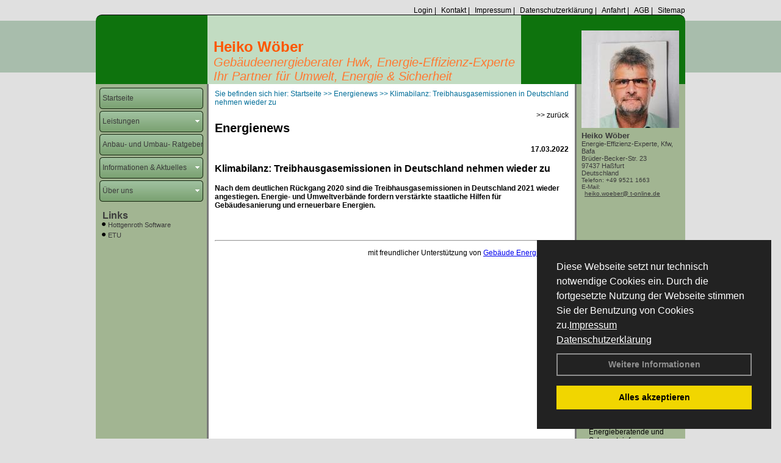

--- FILE ---
content_type: text/html; charset=utf-8
request_url: http://www.heikowoeber.de/Energienachrichten/Klimabilanz-Treibhausgasemissionen-in-Deutschland-nehmen-wieder-zu.html,3830
body_size: 98833
content:




<!DOCTYPE html PUBLIC "-//W3C//DTD XHTML 1.0 Transitional//EN" "http://www.w3.org/TR/xhtml1/DTD/xhtml1-transitional.dtd">
<html xmlns="http://www.w3.org/1999/xhtml" lang="de" xml:lang="de">
<head>
<link href="../ig_res/Default/ig_shared.css" type="text/css" rel="stylesheet" />
<link href="../ig_res/Default/ig_datatree.css" type="text/css" rel="stylesheet" />
<link href="../ig_res/Default/ig_explorerbar.css" type="text/css" rel="stylesheet" />
<link href="../ig_res/Default/ig_monthcalendar.css" type="text/css" rel="stylesheet" /><base href="http://www.heikowoeber.de" />
<meta name="language" content="deutsch, de"  />
<link href="css/allgemein.css" type="text/css" rel="stylesheet"/>
<meta http-equiv="X-UA-Compatible" content="IE=EmulateIE9" />
<link href="css/css12.aspx?id=8865" type="text/css" rel="stylesheet"/>
<meta name="google-site-verification" content="ao9VwkhB8gyVF3Vbk_c2eRZx8yQ4g1S_BGitidFDTQM" />
<meta name="keywords" content="Heiko Wöber" />
<script src="script/script.js" type="text/javascript" ></script>
<script src="highslide/highslide-full.js"  type="text/javascript"></script>
<script src="highslide/highslide.config.js"  type="text/javascript"></script>
<link href="highslide/highslide.css" type="text/css" rel="stylesheet" />
<script type='text/javascript' src='Scripts/jquery-2.1.4.min.js'></script>
<link href='css/gallery.css' rel='stylesheet' type='text/css' />
<script type='text/javascript' src='script/gallery.js' ></script>
<script type='text/javascript' src='script/ContentAssistant.js'></script>
<title>
	
 
 Klimabilanz: Treibhausgasemissionen in Deutschland nehmen wieder zu
 
  - Heiko Wöber
</title></head>
<body id="MasterPageBodyTag">
    <form method="post" action="http://www.heikowoeber.de/energie_news.aspx?id_news=3830" onsubmit="javascript:return WebForm_OnSubmit();" id="form1">
<div class="aspNetHidden">
<input type="hidden" name="_TSM_HiddenField_" id="_TSM_HiddenField_" value="BxMJl2YsD-7Va5GUx1XW6vrMFpWkz3rf7xov9zs1dOo1" />
<input type="hidden" name="__EVENTTARGET" id="__EVENTTARGET" value="" />
<input type="hidden" name="__EVENTARGUMENT" id="__EVENTARGUMENT" value="" />
<input type="hidden" name="__VIEWSTATE" id="__VIEWSTATE" value="3/ElE7X1rGjZ18y84oEO9WGN5kUK1XOS8Af4mf3z5Ceh5L2L558sVQxW1h4fh04hQQIjn8/le4JnpV4Q/14/ozg3KaeVs/o8PZDZpE5BLGbbZi3KrU3b8RcHMpwp81Z9fyad6AM/apjJA6UVVJYy6Rm8C2r2ohv2dFN9ZWkO+aN19luihcWEndm5qoBqanIMpaEnSuDdGo240DbdEIUFtpr91eMncph8Ydut8EqPRIUzDFICnbh+DjTcjDKc6aWm66YU/xYAVmDA17o8V+Wrc5CHTpOWNDBVn3WF494iK0A/[base64]/JUTjJwN3HellSugjyEWX57Nfev404coQ6btNxapxPfd7f+MiLBCE1oDE3Xe2n11F+c7jrwywxIE+TqlF2im9L9Bp90Roe6uiEzCiY62nUgOkWHa/rZ2vD0b2tCU2gwqEXHuBmSVNLVP4GDsUK0Tg+10F0basMVLtd9IEjFXkzhyMEV6s2i8bS50jfvPgiwe2XRIRdW0mRlVY5eLjmn/C5cE4GtCCNTcN6wZO5oHhfre7Cl4O5j8DFK3MUMbLFae7YlXLudf6Quhs4ZkcyWNX3/EjiNp7i5YCLR96uX/JWAFCBeA8tJ1Z0JWh3BIlTxd+QlUMDyv6MGC8GXGnpBfuEqZyIARY8T8CTNkg0LfJpBIA/p8PHXahX+CPidWvBLp0T8AzlFVAPSMjhkqqVzKpf4V+Y3lBF4krQodV78R3XMu3jQCL/rQFUjrnBcvvrNPamSlf/AaifNKCXwc5RVO4hyBXLvE9RdLW7Nir729zLNH2keawoMduTN/QWkkwBYnFI7wUbp38WwtEKRl8iFwE4DLQ3qG+sEwvGNGAJxEM95KTqXLL/hAOoTPacZUfUzJf/pMLExUaEGRGNvQQheBTFTwnr6fTCyhsRwRhiFyOK7p92g1XUNe1TplCTbOV01CBhqjhzZ/e5J/6+bfSNUsINB54vphhPoJpAAtuCKWhoHiVCypsKimn9f5ztnhD7EPN3GV8z9pSEHx0JmbYHoieoxKuFkzjj66m+XTsfTtXUVzq6jqx0BY76d3E0sbTHoqgb0KnQQA652UD6fDQY9H0528k2PazGvYOxnOTUayxSpDAuIqlCLnqqWAvrEd/rnqk2SaQvzaGPMdOHVJWi+e9sa+6WmIrdUqin4GVjvRMzhKe5moYIofm/+Ysr4aI4creHXPVSJxlKTkbtPdssVfHKP+gF1PSsJl9Qb0JKgTFv/JK7NF7F0hWp0fDSoCZL/oGiCV8SioUISREITL648VDGJ3O7OqkT+onlZ5fg/nZ+SOFKjUxVc3GrMfMZ+2+pNzSpKQB1YClqmQsXl4d5iu5PNsDcmRUV7obtjxgM4j2LB9rx4uuwMF2qtvNcZfnTEHIneSN24VUQjfsJ8C0zVe0YvjoiuiDpSrTtcr2cOjbgbVYwBCD/XPAOW2qmcNTqJZsNYV5fbeQhZDXQiPiRhYU77maNGFO65hnWYILN7isMzjc5paDPNlFDe6xPvJxadsNWPOX2D22GJB98Jag8otrY774LakwQzK84KEittVKRO/ef1OrGemCIiF1kjW2ZGBMCe9gVzTmAxnSr/kPyf7z+R3XpGCYAYw4nUj3wVa29eZFy55+D/dv0OVHvtsvW9u/+QmHfHOdChcPkxLIb2wyTchm0UcyrDSUnYvRdhTRsYxWoDGKSAe3i9lr3gaSO1jWdI2pzhaVw4fWUkIpi6i5L+a+qPq1/Y7LwPsu9K94jO+4pTSXQZCS9hCHpCOXJSFq7/68grBo+7kHk+eLQJcazOxRUH3yVe4GomWDA+2fmG54lONqkzWW5aPxUo0R8x3gi7drz4snPlRAxksFy6YrLi79MxLOdPUJwaRzre1Y2DbHLrMHSX8DWM4VuC8DI+vLTzY2KNjxmeRAOJPqoZWO+BIrXQqnZ7t680ksOISaCnIDbRvQKCP3mz7fqr/MUBIbx1mj75UB2qJsPCyqSpAbqXcqF1epRwz4VhjajIJ39aNaMMjGtLdyeg2ESWxWwkx7u9OtViPF+OjHcyTMskRGlcyx8ayNCTk6fcJsOzBFjvmfZpghyGhwmboAXjgv5ac2pZIXUqAJgwCc/ABuSUyHFZUUHn0oQIrZkmxn5mEkP2q13IA0L5m6zOweicXonZGah0mvdavut62Yun7GE9cZHYai3f79FO77buDVMDWLoD7EEGBXnk6WVAkhgDLbxgSaJZcaHormIrpaLCpyecqaLDIGmo+jI+CN6qX8PhxBGMJQbIrI2ACZXz/XgEsD9BRGw+sbZFceYmp+Imzpzo+Fz30bMfpeGtcy1hpGkyQeddaFnmmmaBVrnMY9bDXBsLk83/WS8YBld6jVgDcR8+elrYDUZY9vsQurwdjnCJGmGqYVc+emm2IUqZunmW2SGPqlmjJyoAdk/LyrLapWkQ21P6rVKlrw3YcBPqAXhNVFZmyopBihk/qUTtX1cWmBPWwgiK64Zy5CxNTZ2BJy7fTG5DzKrqrhfsht9wmQcqkc7b1rfcp7mBMDzn3POOf5ZQTw2DnMlFILrcMNmnb0aQCSyIkkBQY7HYgw7uIhmVNBwx3PEvkLVDT206hpni8A3GOjLZTUf3medF+KJE2/UWu6u4h3/EI+HCGvbHSe7CwdnnvEh3wJYrExKn2Nobt4u7d2tG8qnzsixEESi00AzZHoG5wvDKmZYiMqwk8yx1V/rEKwGAuGBNv5sJlOdUtIwrmIuMfQ+ZyFD6x1PCQuQRv4Hhrck3EJKYH3yFquXEf9+2CUr+T4TRNYnmMksEEMCSDcSt+FpnWzU2qphT8usnTx+R4rLt9p2KpH8E8NNfj3fxhjS8knUYS5cKZHrTo+0NgMmjeGASUlACk+WBzUtP+tryUoxp2CbJ/o5XJkHkjrQzlol1UgS37FfuvAoyuxrnuZ2tqRf/6ypWKcfHK/lvkAcs4+uBh+POI+C3gwxWmsVrAXNXCay39eIP6HzqeNQGVSmNQMlNDye/rri8k5UfiiBq0Wn0qqbZI9JneWOt91e8+ZuX21NQr61O+V58A+e0VqXDKG8dAH1FE0FtLGAJjerwtjoSFDweiPC31FRHF+pFm6tiB1+UXXQvuPHu3JDJ+SPBzs74lJtR4ism8zqxlU+5V3AusfyvhAmt+AtY/OaSVOz2S5hlwmBPTs5GXZqfxzUcGUFUU9AoYDn3JlgKG5t8Ey1DPArLPAYmfBS0Xa4xHQ2QyW9+m0tOt58nuIQCjnrbWCzf8CjpIYuWopS/FIiX/GqkGdbDg6kCKGFX4g+Zc3skNzC9W3IGcjLy9vHV21AmOmvVo9/2/Vf0I62rvx+UQ5DSDNsCVEg0EgCi/A/rgxxmFjYoXYH3o2UNwAanEqrGB5BNp5QhUSSoR4v6oLgvxTUpdwlleb6mcEJPOzSfr7k6wh+KIudgGijQChRaDUzSyKVYmIkb3PynbYJP31W9GsR7Mt0hp3l2ClxHybeMo+Le6DnppqAabfPPUPGQiuCKdRj94/KMdURe5TyaNoyJZp423LCJbIRqfCj62XKmbgN+SA/8tSPnPt5tT0f7J6xMwDZx7RkZqFAtnH/bRy74/fi9Tbsqhly28R/9/a05wdZwWwnFKMmfDSTgKHfkkzriXMCBBs6KJ/CDxzcVG+bmp9SiXbatRxQa8MrdjQ51GtNQSaQyw1gxzV+gW+eyYMyG1o3L6peT1ctpT4icusfof8BRum4GoLm7KQbTjpl11xjVRu7VPW8ZALkO+5QMJ/fz/ScCbD/6huFmW15qcH08Cip0NO7wO1lblYvdaAQ+XxU6gPliYASM76KkESFHvcMpJCZGxuIa/xfTBli8LZIxmRQXnhN9bnk3pV4m4UiORv9ddPPUBoglawapNa2gteeDoj9mS0DHzVCc4FgnjGF8EhyahcqF4iYUrOaRo+1FmrgNdEQsXK8MNvIFrb8f+u79KHlQZeb/eYyCJmQ2P0zIl4Xs2dSWI7+wcGk3IzWv4c5W0uuabEvdAqL4zVIK90BS8ZTj9+UejZpDwLvjm0LqjaZ9MTc0lVC1DnnkpzJiw2ZWVl/C5ZBtQOfm1CD8zA8WEDT+S8B1EjfePUAmyvRwMFkBqIPD8qA+Zhm7Y20LIwjb9w7rNbyUOWuHtr6TQI51WiGX8nWgDmOgNVYZ+XsV/Xbtcst7WZTfsxq4PxXLmkgk1CQOer04bYMCApvaH1GEa3ilUYMY6ajzswnHZn0726jqpPLmCmDjIp3pV3BnaUGXW0l2SS6YEh7zOnOQt/oJ/HYkwbKrPZIjYiT5Vn9xehBepGfL/pO80zxRjBAcBveATHMoBZvxrBpUU3sFnyl74JT86v5dkaDfI7blojJB6fl7e17KspVAgB6Iwnto/EBoiu0g/EvdDzukQE6yG5zsoj8mchYivwHdiQ9gQYGzKolrwkx0oFKfZrr0EsNjDNlkHMLLRJlTvrzM29DwpP9UpwsfSal6lZFBH0JCzgLoevjichQo70IYr81Fcqo0E81ubipbaOIEfgwORjlnvrIq/STjX/CoHG3Ae3Uovj4jESg5SU+eBDaUtfrR+FyjW7SSNOjVkOA0Tc93MvJfNH+I3/rB0rwvvRGMu3BRnyd8j5hbYpCDtk6NGDSXILd76aafcoQ75Fq6hQygzWqBxsh6UbY6V9KTSXmNVBKl8IoVtwJr/40OLkY//5AW6GaSQ+6gYFAv2JHbyXT4sbRcE23oSl4N9dYOyVApvv9J8ZzsE5HX+rZOGgy2yecMeQR7nHCJ5oW5qUuCTJS/rRd9wNdEexz5ScZ/fjEZaYhhXU6xrdK3efCpzzH5/ZjGIu/Y0QcC60NaUctu6bt7ryfPuU4GxbT1SJeA+nlA1uAJwGMN0usQ7efZ2bW9dumBqTQpJk2xgQ3h70OA+95p4tP8Lfm3NNS+slqSZ4iT+elR79BEhIELcwhjM0P2x1DtEDgIiztmLEUVjYhtEdOMwJYmO/[base64]/sgJ+qYJMfuokJn8pkZVSrzWpL6tU13cb8Ee6UA/5sldGzS+eHsLl1+lx17fk4Rf9HQF7EmS6ZW4Iw0cVE5upa+9ybBE0fVmoBBoTPdwqd64Jqi1CfXUA+2aEMP9JEo7JXcIwpCPPPRIbdD9HJk4ZYjylisdUtTlFe76UAXEyoq9anBrddLQJ5TJCcl6Z7XNMy70keVBNowu/k12M8dBppxhslrTQk5TQoxrYaR+0hQzqV4ft010JW6HRn1tota+jazoZOvemXY9z8ok/IuGU5jvmHBi6M2n7JSEtnkMSboBRRxexinhCNSS2qvton53LJ9GdJwy0LuD9Hik+S5bg8M2zQUEa9T4QA4MKkYjUPp3lUO9HYD1sh0lvwaJazqy27vmpWhyGBXoVEt3boOZy0b1xwG/KPyah0ohkVwH6dq6OuIa+0Camh2LrpjMAIEuNXTB4bGWLaiQ2RqPkXvPqWy0DORo6TL4sIUHCzhfp3KED+4G9cy2S3f0ArLWpRHgshTxrO0eye6rU3D7rFybG034zzoyheCMJDeh4NED1L55dbf88P1RGVLBwI2lS2lW0lGpnwRSd+l/q7rQYHwCv20G0oOf1I0xbk+nYneD7XyGkAjeAs18HKjHLJXeO8kePGXDeqZmB2D8FqRgOcz9av9Tb01hOtI0uatr6bbApuQVrFfuYt8qyQ4f73q7fZU5il0JmOASwUYtkuuuDCuMVpDWY72GIjK4C2OeOTlX71aU0OLXpX6n44WDy3JNFQoYedaIbJEC/d8APSkVchy0FLl/fZk4mAjUsiAWbb8m/6RoT2jfQFG1qVS4vaEjYAWaMSCTibkpLHwADN1WeDrv6X2+iR6c5oUJ9Mft94FnHmXHrLEORyHjAMXSu/yX3mFpIEMQVQymijlSP4oULo8K8tCmpoHdmNd+gDO774kiBB6zkTWIfLKHhm9BNXH79KDfGhkW0Eld9u39Vv/dpu5my4nxWDnglgBQUcgxP5yCLdZhlfGYhPpqMoNiSv2uBWvWpWfA4gVHGBpRHf5eSpwmC2DEhhGHAxBNGw7A+EWOlGOIm+NVJSgvd6stvXTK4SguS5jmXSVE5FAkI6L3Nit42He9MUgfue27FkMDEdA13KOLGNu1gKy8xYtaQOgbfGHWF6Ecd/+88+J16C5E1lO64+cTaV2AyHpdDG4e0FQO25LEeulJpwhXnMY9229c+khk0Ss62i9CFEdV3tu0Z78IjrYPdtZqnQ2ds7DWvTd/KpMltZCo36HZvqhE1uTN2dnOkrFENUjw+iePsGjz2G4PPSPGeKeC9ssrgnEuFDhqcvV2wudxw9t0Am9uBXcv1reSOjstovAevi0JebOw9pE424OPK3q9T4Lu/D/E4pIROkn/EFxTsf02Q6MZ/+ghNSDh05vMI6RIpTEaNYZqrcRHUMVeP4/5K2/mHUYnr1pryOCgXQDw1pKdVhOM8iPgPoGIIJpHHwRc1upjm9GnP43m0Mh+DIsdIgIcdWSjVWHCMbXXW2Q9vuGmQW8ZxKor9fKr8jkTB+2ha0wqQFHUQxi3DFso64d7QLYl88yxLkDZRo/MqZLALjRudXdkdoioZoIAATGNqqV8fhLXyMI/[base64]/3r+aw9Mv3WI8Ju0V1euBxRlbCtLMQEpiiRsU9e2btZknvK5SE7Yift9EST62SrveL7FY6gmpcFYnG4tiH24NHQam17QYThHIJttIrUlHmLoc3XRj4JNrsxgP6ufkOJ9NzBPrsaLwTm8u0fp4iu4NknNQ3I2PLoThJJQtE1lQiOi8tGhVvttGu6wxWaW/2/OhqFhk8ybYvUchinbA9jqjFTvvNIeLYa4CrPiHNCGQq0tSNQajzlGTjV9waVj6EuLhndzCniTSn+Q7ZaHfN6vb0VbHMkrFyXmtmeOlQOoWfPHFFpbY4X4X4x2GYYwQAV0R2zsMU5T19vUc6Qoxe4x58BYmG3vt3pwv+yRVXYSQ8h/MtfL5ihSSnDVsqnRnqmW66d39FPMg0tnPeZs+84JBI1lyU8jGkPmpY3aQsjiRIfotwQn5ABuS/jNXQaTGU+KdgNcA/oamseA0E/WL10P9Ur2EJuxiRlsp0U8pvAddhSX7HeTBtqGoaAdEBJSvg3S0myOmOeHPArUYgBnSo1uvslh0dGbuWUQ6S3ERUSU5/+8WTfm/m6MwXH2tyavMxAOU5x2TvDLKVlCSO29gtgTQaBJXY7ke7JFG8hx6E0pUsewlSPyxl2gRXRw7IjER2F0LyruA1bCsFxoCaA40/45xQ1dICIio+xFkkG6aIMZ1PMMjO/+DaIXlKusda2bGdpxqL5d7iz2zPxKVrrIKaBrm44WzBkkDcyj4nPn8D1FBmlNcgTpIlLEY+PjBRiCOHSEm7R8IzuNuOn4QWfJ7L1AcS2uiWAsjJBE4Mw1L+it0pvCSFBHbwkGXIbQb+mBfwSe1ei2Bum4h5+/[base64]/b+8TUvZmPL1Ogw0CaBxU9lzLyQhQJ7/FYyGdlrttBA9KgQlgjEwD0UHlhUYuZvYGdvojI4HbUVmumr7ufUcFRS1G55nrvR5llv+I/1hrPFEzp2Zf7p9Q4vupGojtdEyF6DyBn8A6hO8t85vncuNV51Ofw4HC3HVugm7KVZGnM6fGwyl+klorYDbicgS3IeYRiLtbpINdMrJlemlG9h1VNA/nnxr9mZDQ6tksPGeKiNJptXB6fH9f0la70t8xGRNkSulZad3AFU616fYXd62BWFTWYZA+XcEzdUeE/m/YkX9e+HhhOPwUEpRcXNTFIs7+CaWBQhMF9csBwsP8Ct5vq5Jrh/SZ2HYJdgf3cms+nfDfipdbkyBMc/rBjatR48C7/yCKYX1NdFm1+qpizRIMpXhRWLBAqpEaVrP0LnrGP+mrd4rwVbTFunFp92iPhAlHFPZ1S9cz/K2W36w1WJ4dtLi3O0wIbf8F7UlTb1eg2aOCB+adiuGi/ucDyUJVuO9v51BKYqJcjagO6AzmqA9qZGSd2jMco+C/i0V8LDduoKUHgTttxC3ttOv9sND2/x+iZWob7RzEc/OLJUlM3Lx/Yu/L85gP1kSsMOXP25h9M8j7nuuFsC/etg3+9NmhoNfm7aTafB8b9+u5SmMa/KCoGEcsmhd/oekL4E8rM2LfyvY+uC4AOqEZqlPtjYZ3h1bpfzeEtQdQOJH1oNCKSb9kiqT4oKVB9WAm6ZJrTOghpHRKVN18zcAJybQyjpTeSggDzES3Yqx+wRuOO8aqUSTq7nEOH8jev7gf/6PsLVzR+metKzwY7LTNPgNvf0KO09YyfGFWNGWIinK6pRWBiLHAz4kV6VLzmC9ArXZ5P7JhDvR6JAqqfqTbK3UKjfNGw0EW78VnLLAuxuf2qLIBSe8lYEfRgkOviVYdOibrjqB3uZ/2e5ciPACrkRAU5B5nJpafFesX4H6GMMACsKbu4saDp3yg7ss0IXNv86drQFJrytLjuw4mLgMFMUUG7jWxk2nBsiZTc7FxKhPIelZfj13LPg43P/qpRMIXwSWpw1+QnoTGe9leqWvHX4PTuvs28HA1L2+t/g6b27Qae/[base64]/iyEs1i2Hx3syG++Tg6fbAUXJ/EjuGZNZUeKTPsHXj5prO+Ocb5DYGEwOID2A2xQ2+dAUA5pKSr1Xlf1A5FLWep/ngzjGv3H5nrkGAaliDd8uNKt/g7YZDKTA352qDEnVAVMZ5gc8+onAQ/S95oxvc9qSaV9N2sKDb1vYyEFF8WjYReoo78GKN/CRjWqO0rWmM8mswahY3KMnhB+PqUzr5zPnKiWqmgE2SmtBUZErb/XbyFfMkuykro0MWVtbqYhYnqkWlKs1IVUyxG8fIcZvLEk8w9Yt//Qjz56NHDI5AidOj2YynzFashJ99HlY/jIxfsccmXJYi7ozexwadYMzpRgw24SFmbDO+YgjAGqVRnNkwuSVTUlN1DS59VWLofnqyOpxG/FimNO6SP4QtSnM4n5aeicwubefRHkPiGGaBy0eAnGn4hvHeK9rz3S4sYqiaSITlGbIK8reO33KXp05TgjLhZzVFCHi71peyEe3MSZhyoIPqE+bxsNXFoKGMyKF8iK99YVTQWVi7j/[base64]/Aa1Xb2kZ/tnUVtc9puebfVIramWqKi1F77T6T2SbZBA/WBvJWolHFgQLtm+1a/GqpQ51opH9/fv8XrUA6awIJdCo/dFKffUZ+jx71pdUUnUIr8R+EFqvRoBjGr174QlTjy+b9uj14yphY8Xv3l6ieVYRkxgBgzsjG6QaqaRT9sXpW35kPBc6s2F5km+DsIPR3FtQLvLUm2TCDhU1a/DcESHlDJ+jyJ2wHoWAezyw/lYakY/6SVeLsWFmzbBCgcjebjDuvwjsiOHXYq/k3Txxn1yRCzhXNYxBP9V6cIriPcm4KavqV33Q+7EER1UqSZvWzbMAicQtpn6ERxb3JWJb1EUyDbJEek06Hgsff4+rJwqEmOLK1X89zvsoPS5Loxi4QEXX6kJZN1ToOEsW0n3HrYpAKt9gTalK86td5pFusg1eB0ANN0HlDBQ/NWRsQEdbYw/4RSvwCDVSxND3uvVXmmu4rdZZqkjsXblWAdXZB3D2eeiwYahYdvSTWWdLDXOILJmJspFovnAjTWw9IgafEmYkH5fY6trUIbTTyAtjDZyBJPqwqmhCzmF/qAGBijLJNVP043+6X6G03QL/PbWVGU5drJLbrT8s6HcJPd2hdPGC/JdLte/LGhYnaOIKln6z9vOy0n4svLuGjpYjI2I+WWZWoQVRVWEq1KG8TF/H/CSJrjPCaPfCeGfr5b99k6QL/czuuBWeAhWlXmh9cDG2HfSbObgyJqpCA6VdO4YMHWg0eYODQOG2FBoEbvGQb95k1xhJMhgV7w4QApse9VRFD4aFbQkl4h1ZCdtKH4sqR3x+e/2Cb/cMhIX3lEDMB5/7ipGiEgl4l8cobcWN/VoEmojozRJ6oxMy7Ne6hBVJJXCrvMthe0m23xgGx2aau9T8qHT0qLdzHko47MF/XCJDdmlkn/8PkrcmcuR5CTHFqd/xRTb051MKrIlM3iK3HaIbtBrseMa0qQvIMzxfa6gWFV3MW8Euuu6t0WWEr+R8/g1D0iXg+LxRSronKgdFaRcsKu4gpMpyJQt/8uF9vzpPEAneSsEZp6dBDFxm6c9TELGSZxszB1h5Mwev6x8VX2dPPStMRsen1iwVpdVwy3FRepzLM8WvTxpLNrES4dWXPk5GQAEIPzXic9K+cFwf8djVo7KTzsHthf/zjIoZKtp5vwLv5OShMdJr9UPmmsPQVX/bQVJQ98PdMQMHeVRAO6u0RVl+GcPjkGpx6ZqrbwhAsxF4jGtkSg9/r2HH6piUgAc0qfZTIeDEG8eYsW3u0mka34dEquIkc7kjJrZ+I41XIrzkWXjngFl1KkAjhqU+UwhVTCTU47TupTXRU9/HJx4RuoCZRFyDOFnDDqwWADT3W76ZJ1HuHzPYZRfoqysu9rlrXrXLDZKLhvW9tP7jjh4+sJLD56FPpYoKzzEFxvT78Bot+PEubMVVxMw5M1Zbxw/+XBrJ9CBrR6FPkRjdKKdmwrkoy64rxSr7LSPqw6vzW0SnHSDX0qdZDdwkyZl5Z86si7eONix0tFFjDLOZSc74u5cqUJnPLvVJWm8lkwus8aXhfGvb8J4xjTAyzzGgM+neA5b7cSGSyG6lVXN5mwkhRVedOrWAYOt5KYl4Srf5L74xIgpVcFayjS7M9y/MtQFiorvFfNTtdTuUzQaE3XpWQiX2wObFnL0p5cSgOotAiONC2cST2e9aqJjWrUZctDmQi906lVHzRWlnzm6eKeiv76KTSv1ZevhvrELOzOKm4EJCVa53jUnqLpkI9uPLF+mjnk7wuCS7W2FDpSiaBD3nwbp09hyVVsKVfzw/L3WwxFLV8pu7u8/chLGrjZvjmsi9ZQ+scjAF/9/Pw3rjhpESoJbMbw9HIKsjUDIjMCO29rXfvxxAMYlQ4+PyaUZsBs7fLL3+xi41P1JjF9KbSoD0R5BcmO39WULOb0QqSuPv9sz8NZL344CP4ceiwNPlIgwPRfh+sI9QG/RJBAYSngIoZTtsy7EAp5fkpSQPoyRom8paScrSVkxBQE9OxA7TNfuQNJCFcTsLi2hB8OqkZzZWaRn1wcXJrtE+H+0c2JF/qEUklYVdFR9Kd7LbVentwtZnwarhLDKfEdZChks+XCpunNhtTWYZeUK/nHZPSel1kBQn+RJvQ8yeods7kwKZoFr8S/3UUh/g0iiVCr8XMpKc3cggziDepiUh5SzwMrZWgJYmtnKLdiJyaouSII/lm6LA/VKcvIgeoQ8ISOTZn9BbNZ1n4T3eWXxMprWqD/S+BOguCzOFZFYqJB9Kx5mYpciJ2EyzhS2ywR/mo7PDEtGRus4/k1eOO346F9RKCAB9oBwAsLr13OBOMrQcBLMXuZ1UrAl2DMPnDUXY2dthKQLinoK5omhke97QLU2G2G4ZaEsSKoX6gytCE1l+qfUKg7T2YWy0cmXBU6llWtZYFP73ot9oKChdSwufdRcqgIDi5kb8Ga7n9N4qyW0BZihUJi8kRM9naFnAT0zxl3//afv5za5Nc2oBtDrkNEiyVBFxJ8IlbDPurkZ0SPqIdaGou/T8dWFvqcDwxKdKAHvkAx7kPUunNpU/WYmWgFSh1AjJBRTmCl2Hn4uf2A5XSfrpg5bH3vqwJuEQTWUTK4/[base64]/cYnICbeqC1+pGtNNtJtuzk4Qfy3O18qiFhRl/YVlEgKq1zbLT/jUNNxuZdR0ft5qbCzlV/HWvc/SIEAQ1C6yxc0E7Ct+8RASZhdMYC17WDbGoL9dsB/VSGwP9x3YSMr3xNySSWGFcGrqblCA/jhAw+AqIDz2ZUwOALrdX4pMZl/2ue6a1JuYtWvNZxnr0G2cETE8yACOaqs96vGF9xQsTKPxbzkXmCbNz7CEJE5HgJACJ3WJTtFwOsxqviO4MlDdiC+Kx9+ocBiIeaLdyja64hXRG+ZHLNacsyuxiwQVE8dOuXzcqEMKtwrrdgOZMh/z9VFykqJsf525v/NSWthRTgc3YzAchxuDSppANDmb2AQK87YsQ10bjn4ERdxGzhB534qAfNUHsdMSIwRrdP+ljioJFoyi6dhnAoinroJ9W2n3w+IrYfI1bJZEKps1dsEDCOIoDvMhcbMHeATsRnU/Iy87BlYAI78cBg3wmEazUiRgSjKun1CgxfrzdZwBcqGZ1NHiMJH/xqywZExJIsLf0sdRZGMdoAWmw1YqxChzUrsKZml9eBo9a86OjjpYd1jtdmVPYhJkCz0R2CA6Vha4FY4ctxwbzHZYkix7nH5Q2S6Fl0nVfDsqjWMTvp2amJxZCAcbnujHLY22xIWBHTvq8boNtlvdS79XfneAoxVI/LA4IpYOYpeA+AkCvk8DtdM+Kot5tZ3cHdbjRPhK35lD/hnVOSv9sJCgVF0/o15ZyIOxt2Qqlx1SNuewtUPwNi19Lfj+RhA2H24ubfEf+0FRcnPMO8E9hDGj5vI4Zg+XINkxYU2B9KAw4J+nKHu/qgTs9KqBObF2Ed1u1FD+8hy8t/oO43GOEg+usmUL1EPzfejHfYND6rO5+s/zt2zvZw7X431tXxYkwPMl6AEtuUGVxnEXxavrTb6F4R6TW+2Zgpvs/qcdHHupfPnfXb7J3CJ+F4lT0Hu3Y2F0UHJzlUxeSZRjWpWj2vF7vLb4CuK82IhdZkcBTcfOEROkbcb3qF2qFFrzeblKdfWNrMK5HmufsKXypRE6TEnFhhRo+lgCZ9wk0HTWAhSifh6QBHtmGU5wkdeDZ2sjn/m2fNYi0eJLaatfSTdRDsPciz9DfSgo66cNbEdfdgs9almsNy861lA3VAW4NQogFHidP8UO+jdBuQ0puld/xvVW6y4gXs2AVbCTKfZwiWEq8wVv/AhV07kDPEOT4wAxOI2peCoPg+/h5g5vkiJxOAmrpTtXQashG/K6omephkef7M6mYo7c6W1qOqIt9apsN2zbWwPtojL1pLsCnNSZmTGcJ/G42sTgT4AI/[base64]/QljR6pltxZj1bC7+xe4qNv9RYScCgyzBgvZXXi+stLLIhZNrNbpI90kT7HXGSyOuxe5jY1k7VqzCOdQEuIVCO/pe1gDdYNdSgnSIG7YOHrW4OXj0HGaJATKZaXR4udfE/g/6f75ufR59YhUUvGzuTn7ih9tBIlfZIFiXn5Mu1h03QBHPygbJdQfT5VK2f0rmHdcpKDOSS3VmOQgQnoDY0629eHf48Hlx5BkCxe7uHpNWuTW5CwU46/zHb46P0nmcfhUw8MbRAIDbfms/YXY3/RbFOiAZ4vh/iYIL/HmzBvBh/PZscgUBbrGkd3tdojG3k4w7LbCbvOkEYt+fqAB0mCi29dJNzedT4ZwAerx+UprY7Uo+SyOzmxvzCARGRDCWWbaTvzMMU6M96x1n4+Ccia92p054n6tm2eT0k1GDDMIyILM0mtKlRVKJm+1TrJALBW/I12hJHGpz6KXy60jqKqzhE1nzfVIINMsE9N7ye/0CmR56QxhVhiNfcNj6fETjjJMOrmeTOGR+9FcuR/9ryx50yJrx8zzgZzFlmz7/SWuqXIULKRtg7hWm4EOA6wKhm/or8Rgr5DTfDG+1MCzXhCiQ9GQY8lJJECm12moLOMP9FYp9O2ArZ9KSh9HdeJ2hCwzEPYPWEGY/8cnaSTm4sVd+FM/oQFnT1xuWQELVxubTN6SWsUM2B5vKhD7amtMTUmOmRkac9lbrhfe/8bRALVy1tP83/BXWa+0hmn75WHfhehkv8lysWAqe5xqjduYw0Us07qDp9w5lBPsAQ+3Ee5mjX1epWmUsdXq65PV3GFhg29qcta9KmSukpCxEv+O6oDQfY3A0kg84/yVKxiVAlRATJ+auWu3yCniaDap/KjSckrwFzMJA0omcWFiXTsG8Pl8jeTXVeGAYUnwfUkfN92tfRLcwCeEJk1lwBZ3jGwX6cgnvHh1e4YtaL1CUNBcyQXsLfCyluBQ4jvjs/2mkzXipY1kLVi7E+xi5WIQgSFTz5cFQENMDZREuX3QEe7nOUuqfcJ56fiEiCoFJcUyt683blnA5VlDdR/KKZv0UymiT/nIKVqsLDZe5BuUgnbPyj3iw5RCp9V6o36K8JlIdLH1CH2gnoaCvapQ7KD1tIPzBQ2E6HwwTc3g7oMmn6iCgRr8+x5mDU0XSGBTwKyI1E8UjATfC0E/4bL19iGAVqCwlpNm+rcrpgHaEFLPd8UXTfcai2v+ayATBZFR959ITDrKU6tkf+Td5EWI6HAjWs292djp0fKcPFKBbqra03NopVamqXqMtLhmKwkysey5MkClva3d0aq81PLcXsPC3/HRnohMx07K79pm9dlZNkxlNKmqNoouQBNrX0wMlQ6sRxaTcRf33xjA/nDEVMNpXlem06HJKJbRfU1WofZPto0x308a/MAbP07JP6Y6/[base64]/44f0mWeU/Q/UQNxoGWwQWBgnhkDtOdzh9U8yetGfus8wO2GFnqgz8cclWesSsU+xl3GMXTo05DZRw4T3eS6sdVzRe3Gljs+3ZA8bYm3tmIcQJ3bObP5Gz2BmK2BzR1CeVdasXBnk/s8Oz14eWrjOd+1s77FZGOThmsQP+Zc+5ZivVmVhvdQPjrHyLiQZUp/59wYPow5UC2ondfjhsI0v3QPUfciFcM8aQ6T2d78uKn1SsUIMEpLcuCoDHHjXgtDyEIoA/0YRbZ63nzcEa6fTO/MG6UN0Jp0ZQxCLbjrI4Yuf4NpQnYJcXH7bWFOghiO1Fzm21El83qiJJFS/vKDjo/698DYKU2OcRVU4eb8SefgVCcct/v9+i164QfR/i/eHZME9ZnpXxpR6DA/fUICjjHk7gqEJCX73M280kVJFtzZzt+v2bPpUxk+3jq7bV30G+ShV88CwFgujB4iENVz9j7KyuhckwrzX8rspu4bMlnm3BR3SdHB/yauaYY1ZC+/In1s7Ia0yCeBLYrTOXMTMbzV7zoxd4MR9/0xaXpNgvJdvbKnFddZGCrzuPEgH6wc0tjKd8SFwjqe3Z1UIVNRj0g0eumsSswlujJffc6cNaiePTyfaVwMkp4TBOCSPIiG7z6/5A5TbQWlLBhbwmGHfQ5wv6+SKZvUi+XpyzXL+qQLCUwDaBVsvNO1DIezhq7bWkmLP/BuqRgLhNcsSs2Ejpuhtz5eMGriCyrRMuv142r7K6TEa7s9frz6prtFa3MhoPuytXxHxMDymHzg8xZ28qb8dpSESeM7D3UK3vo6+gvgyCI0IxDWZbJXQcX6uAEq6SGtdTNfvcXKuCUDDvxhr3R3be+vn2peE2xOgcRuHFDNG/sKrO7YtVe+vcfpgSSQUFK4KzUER412NVjTnWrATGLUWRF0B5Sc2gf9vPmNdM3xRwRbvYFbU1Vjl/4ehuAbUotOv7pZfbObm+s5I5ooqHdfPzsyYX1mQrJNd6WTsxXm9CS6uNefpDj7iVIHx3wLKuQcF23Rn+6pZ25CsIf9WCIc1f/PG/td/BNFvWvuWBYfkGyknZLl4lyt2sYT+Q6B1K8lKSgEG0s9Y+oBpwWq+Q60OpfVNL5Y8ds1T1/yBpsHxg/b2K0HaIJRN68QHmMqdfEi8gjuV9zJyE8+99zRt9TV0A7LQT9TBv7jf+PYfYmETSx7R10hdYbLfGPpgufnKgIM5BVRDL94fiF2bcPp9+0E7I7vCnJPBI3xJT0r0SOaEHoPOVORJcekU5XGsYKEan0GVTVC8gn64Z9qZLBuZ53uLKHoXw4VbFrsfQTTiQrNn5EHXORr/ZyAPB/[base64]/2YZ+4ESvCsTNoWLj5U9wDA0Po2RxZ1vkBWquWOuMzWzurTqmAI1QY50NCPL/qoOsMXc1e0LJM+e7yfhvtMDZFMAZxbGYw0gY6lipzuVvsA5OCcYhCCej5Jf8bW5KjCIfCw8Q/lIXHSjcf/vK6WzgS59VE8dQMcpwkHsejUc7Cvv9HfNVPRAkQQ1lEdqTIlS2c9hrY85Ok/2dLeIQfp7kDktMgaDeFi7HrQaQuRfTmZecHCOA3DShY4jUyTt/cynYowgtlJMLJmHIDAYbAx2hnkUWtLdzdPuskbUAEe7BR/m7y+QuINlttVlp8eIUAz44Gm4Mt7l+DT0zDQdXkDEl1fN/TA0t6O6o3lZv5uJov5fR484uAbEnGYt23A6uQeWTQDUwKOfR1iuenzNl8opxxh/m6SpGk5b37gMMczKfU1CeEfP6CAbeiT5DNdNGahsbZW3bZdmr3tn4bdLkGOc3zqUQf941VmCOn+v3xJBcVbYZzxS7ze7YOz9fpyOejqUNIs+te/g4CmAoTgmURN8utdJWNSHdVbQ/owaZOgYW9Ke1XpjfiICGdKcAUXqJttGyhIva/04bg+FG8Av6SxRtxqdmj5SxGKqRzEKRtaV1a03CsYt5yjLg4/yYkT4/aqLUrD3/HGvyqGAEp8Pco8LmAWHlmK3TAl9PNuT9UFD6dbPvDVm1v/Yp/TtN6RWPhpnkfUnPMFsj1oj8wz8XQeJRFwnXKQcXtcpV/xFqjji77Zzzio/dAp3P2icSrML8U1Fegfubqz0A5FQ8+sFCBfqqSGAYFtjofcs54AoTO7VHQjhpAtgWTqS0epwG8FdUajk2ZKDh4TnrddfXD/zMBeQee9VV4TtXC3n+uSGm7iqUMgQy8fRxa+LqlpbMrqZjHsblpOFK5Pcb0n8xRNSG+1mQRsTpwL6SAfnO+V1/hS4bQUsMKl1QvMCAZouXLlgQ4iT64sfvtKQYdrYySZk5Yk8fz1mavD1hUa14ejtd+s+nJR/[base64]/yu6t7IpgQDhc/P4TwHp2dSVpT3NuEiJi9nqd85DsMFewfq8zcXvxtU6hC4QAM/SDe3sddjkw5iqSVwRM+poWJQ3qbjKLkkoK7kfn8a61OkvXjoqMKyQ9b7LnGgqHwVMVE0zqwylF74n31TheZylitHnhz3TfoPDFhLWKZvYgkBa6iBYguAqy/eY74lr+/h1T3Ygjz6OXy4XDLMUqrzO3KcWONR3Du7SCq5pHZI1gZqaOa2qfxQyvavc0daaDT24/YuvR71YBDzQ4y1W3Jzr9G51Y7eOAXG7K67JQY4IW2IBv8AGiusINaM6Hj5MiBZYogmNClA8i/MZvuCU0b3wl85X/Cprc72oO2G2LMjkpWYBP4W4yeXusZrfZuZsxeXeMvYz/W0+vZ3oisS5FxufzBcU4YM0TOKBQLXi7dVFGRLmYI/RGxgpzOt4c6Hso4SqSFTeZN4LsPyEU/hiSa2b8WUAQgWhRLNEflrcB4Wel/WX03wkEwSTRYEe/RXrSDjFL+rXIt7Crfhxb6zjF/79raYdynmFOZ1liOQ/ix98a+1xtjrOVfVV/1VaoSCRNXgpL1kPqaEwC1tnlh+oiuV3+4SnFXoIru7PPB/0aGlpzbiS028WWQuUopVBm8VxZ/+RUBJI1sFZPrrMtsnxh/J1eQdjfeLAxd+UNzNzt57TcxjXZykgVSvVHWN3jWNCys4gvIgti2Zhv4nB4YjBI/XmErIsci3vcNLKoPMWIONd8X1PEmrlaE95ZO9tXHjR1t6WEJTwGRm5ntwT1rBDh7MyWeR5NPlNoEQM3rIdAMCXFl1H91UVbfQgeHEVOKzo8bbOxZfryjLR9ak0z3vpyOLLLTklQwHOYVdKZbSCEp6ujBP74qZs2EDf7CsaWtw7ffl00R/mwfSKXqg0udDr6v0/fk/341nZL13asEz/cWWI6PfMPIEQm6lu1ztENBvxKvup9TUUoMFxFGgxPKHwAE5+4sWbZHi48fB1xfwdbkD2Fn6sh2FuozdxWey8OowOp5v2wbYl9SaRw6897jdbW5L2A6wVf0GoUP7SYU7yK3Yx13gjk7FlHlVEAEgCShCMCgSCB0cQOwUC8tsVnZFOp2E1yqPOxyzZCjrhdA/Cc/YQBWc57xrnrHWLGnttnbQhGM2eVCj7SPE2lKlVi72dFWUIpEdlHnW8W/RuoIUTAOuT0jYptA+rl2c/NhyvwEIC4Z2OYX8pKcViqvPKn318c2kL1jSrZkFwVBdmW4xj0AfkTsETp3TQfqvI85gIiRAAm43kpWbItIPRnZxnTkVoBMI7vGLjkkOjs2WWR1Whr8KI7OS7pb/bOU0IZ7E595kBkPFZX9G6SVKjv8ThO0AnigHRhq2LLzFD+pQPbEDJMkW7dJuH+459BYsADcprM1A5fjLhfQJ5diFMRw+B81+4O7G5fx/vfb3qQzXLpBnS0+VRfvAKg0G+0ReWJFVPTnoI1oI3Z3q4QkSTP8rJj31DMZ7B3qN1gNV5io6ICcsLX8n0E4lmSm3kvITIM00eL52QEcLMRCI3F5LFihM98aNAQXwYI9PEE1pt+Afq8N5CPMZ/C5ATlSJugybR7j7hRTTsOn2DrS/JXTm9BvZdKh5Dg5sM7DUUjrpct4Xppc5XUcx+ymG6VPXYYxrMydZK9O5sf6/C7M8pZbCFy217n2R9kEKG0r0Wf0TMuF09nEGqh0F8AoG1bLxYxkuc8C+CGPfo0vAAsQyRow4LgpAB5EYckI+1SERPbAYcKCg57WJ1CSnxOSi/XIwSZjKuSHBArQI+EhZ4/[base64]/iW1o4YAG3EqR+VFwBg6e7P2jGeNlrFKYGSr1VirU0FdfA4vNuiPeqebwn27inq0I9VhnBvSoqZF49QY76SXu9faRKEYvqqZa7MQ5GvO3pPjd4wm/jaNMfwOo3GntxUz20+kF12Wp8yXzlxol6A2wwaWTkthiWxN6AlKNj5VvY3g2Jpu28gxPGHMp0rbxWzh8EJxj3C+o0cNEKHjkZjt9fcdbIIzrToelU+Z+lwHJCELfEI5mOJxdSHFodd9ojcbQI/7CT/94NpwcXLiqcJw02rsZuVaZnjd4z5UOOmPw6VjH5vD0tmm6FPXt2uP2EgpaUTZgLujBjYAVYG3+hncZ3oLwdiX80WX6s04kjXAlTdQLRtXr6ws27A80+8Emnymt0c9b7W3sNaBrdlMzaQsFT1ZuNmtwgEO+h5U71EmkLjg25KFij/1YvHzmsMqecEzZzjOryh+uG5fqVc87Fxk/Ujb3cwFG+2KUwIZ2+0eutSqhvku9P3bgQIrpfvyoF5CtmBmlMF+T+oHHoXg9ZQn/TwlTHDGg8METQCJJ5yVVO9CIKEOo1PFB2k+vdgu2Lrk+vmMWsY2g0MLqvQ3FqhchRe0RgNDLW5bqeDOKnfg2/I++eJld1h0nXMRLST7PUuvTVUi1tsYvEAFLaLDDz/7ejrTkvphGTQN62FD58TBKrA65BAwjwj4D3XxJ5+0gnMP53tMX0O/hfreapt3l8xfYhqR7EiQ0+6kAZFpjr4IEnpTCuB8Yper8hgqlvIbeJ5XXfFrJdmGzLtDrB6tbSoWBIAqp51iTk3ECKsXofMy00m0w9um3p5AZpiTY5et6WtiFviBWvPGtJG90faoTFSo8wSQNMjEe6guP6Pw7yOH7+UxciZX12l4UkJU50hffHftIXRkvYkIASyIP/oI5asMQtjwGto//RT7cQiFFLOavBV3slI7Le2Q6yS3aeeB1QIgPkyF0lbgIrL2fynnWlrRQz8oTW3pK+mlByLUIyEU3V/Hedqd283/[base64]/ImeNB9hn/2Ky29M+aIQ8ZHHRBI1le7ue6wqzek1vIvywVyolNpc4o1NKouWC5lxpvJPpwF/jaDN4krN46pyH/2393GzYSCTf6pXXhbXda+XQBXmX+bVKEP1K67B/YVgO94scNzP6OCBfvwsmki5/CjvCaCdj4H8A+k1TSin9TdewI+DDnZktIXD4ex5RgaAU1NlutEmy/1C4oIbUSATU6OmN70MDP5zfXVXa7xTiFPexJHFUfZcpV5mLBEdCAwtrT+1oRJ9grd14dMTPowqn7ArJ8jfulwNQlGb+5YLzv4BZQQh+YJ8CvR6xxDWNLIiCvTQ/800Q+0liQAVLkqVOWO3Gn7qD4j/bx6JdcyipBafnhyGvCk+NokbiKiP8q/aoF+FfESHGvMRpUqn9Y3isVEv1A9ykDT+c6HhXu8qk7/qckVWpBPcfoYrChSNeHpXIY7rJ7qxpQhLApv4WO5DklQ6lsM/J8oDlF3n1TXcTDVcnOlkhzewJRR4ER8tRHBuyS+O9ttHmYkPWz7oQxviXBeoFim1Nohc8UmGA6E5+KR4t2teEtn43cNDy1kmEOgEKZf6d059+P2pIwetaTSayg4iDL+3SQEPpckMOmA7nr8wbgBeLr5FPXt6pprIDRXBbhJumXDRZQ+oWAf3hLp9jGNk/XtacWpWx18StHkeweUQDCOgwm1VWjrDiJPiHX1/Zmv7I+eYT3pNxV9Pd4GXpHqZnHKfCQukjrMu1ToNVc5YdclEFbKQxCanxI/R+QhrbDoLrBlPS2gZAV0SOtxLnaU7/cUuYY0MTyYdZ9iGVmBJOBHjOvAaCCHbcXCVK4r83ribhGdhHyIVabz03AG+hdZHadqHcPVHlixVp/BOgEW8m7fwul+xRQzdthi6PGr78/OlBmaMNuHF6KIjk7nfdrgshzSuO6/kM82JxgnTA8rOtE64Py/G9VsVwtu123+XUrO2Hw8ufmuuZ0CuVsmCpEqQV6DTPhgrmLNHY0NWPWfxyVJp6fuDKosD5qhLQG1RXjzB4TdBDwK9qWG31MnUkaNyRsrZtgVkJo/8Bfz9qPU3tNV2uTv9+6F/[base64]/q9cdKeewwDcXxLv4jbhuG9hYJigaB0RI848xiBopPfJijTQQlamHNy6Pr1y9/eLilMVtGvwvhuM+iaJhlqvOYqoC5UbYiCK4v4nnZWC2p8G9Oj1OOP05KUi9jSt2YrEyVYSfMeLH8YiAy1nLf2qQBWC20aJqyIwmAkM7pkMOCa83UyAQeUQ3BG/geB6sBVDFVLQE91wGiShxiwOty2uF5/6GUHXNefgd4XOemNvoLhssm98Dl7jNG9rNcJe0xM+qBZ6Zi8bRaGnDesKUYfRpzR7CiTplDez8zsGH2ZKj0/ekmR802kF2VVwXLTk0Uiu/iPURjIuojL82/0BPUMR6LpAstDqn/[base64]/T98SKFEdsSPfcSnZHAqoK3dcBq2gW1+8MUZrpanqeJ60V9litcRuOdBJBeqBzZY07XfQSi8VVd5lbICl3ab91JdrIAoq5L6PXY+pRyagksUy2gX8v0QniBOeb1obMlDzXYXC4/nIYeTyeg1rIRNRHT6MgluWhN6aVHBtnwr9sbuv4azQre/[base64]/aQVDZNP8uFkOhvSm7BJ+T+GA69HUK/1qGDIVu0PtLH+eAGpfLsh5hr3TmAjsv4sXPCvkEDfXZGFd0yFQnmMCyvupBzHTXjn10H6syL7eXQhVI2RZc9AADpHNLeDUKGGRgoWFV96m8o/rc5ErNraubTlK98E2WvG0C3zbS9AZ1MvJS+e/sZEFSPfbjk+PIwHkKvZNQeI96u6G5S1LldRm9aKjm5Xx2zoOXJiME1m0mlkPTP69QZLtyx04mAZngCaSKnf3/FRwkcI1FlP7b7/wMjYm7u+rWxMDgRkuQ7pbsvMnW++Ufbay77NzojG8IldKnd9tQxPoo8kji1IQ3lH7ku8Tl5ZIK46MnQdaUaE8Sqdqdq1QDpjB9S7h4wzQ1IB+D2/x4Uo4GMcfbCc6BMfzRZ1Q6zNmPBIh7CJcGEnXqOezEjTE6jnnIzSlcGB1/BJmczM25/xnrucg9UJTNRu+EJK6aY5ePac9xICqEzTz1EoYoonYoowqLNV7gGZYDoOeY1ZxPv8e9M62p2W1xVnr2L2F1d82PUcaiKAZmYgWPWudGhKD1L4O/Ubzi8OoLzklzApZ1aYRghvkVhf+3ys0AqnrfmlksIKH+g8dl5R3gFa/J80JdMKax2Q6nFamW9OMGJ2oZNF37d8NbsupgZF6j5FcFYZqg3lvnh5dKgxJFhPPskRkZde907pBUwkws70XHsTsG+xxMV0eIxmxCswVFRNVdLfj5zC5jpfxGaB1AnlCxOl1ljDv+xz6p/W+IK4Gz7Wg337sXi+pbnEL2lkNIAQKtFCzkfLgOLsp6s0Ishv8OiZ6zEhnkAhkdCeVZnOE4JzzpMyyBFwkNOupw0KbzM8a94DHKd6GoEjyqWAA1rMLAPN8OQICbPyqbEbFH0UzJcYsyKdI8mYccGMz4gkuz4Iv15Qg4gg9Mn/8qiCZKQ/[base64]/d8zJjJin35oGGZLS80BeN5eWj/lhg09ZieKdZi8up4B3sNpOwSNY63iN8jtSi3K38YCwxK5pYTNuYzgNCM1Hp3TcUQBX8qodLr5jKzYMigT2cFk7jrSXIenbPs+zXJDVFmWgAToWso3ye9+L2SsC94cQKwzoZvhxmp8TgKiTlH281eod/z4qc0ZIr2GhYTYfc3tXrCV0iEjl94RalJo1W/h0yRY0eEHMQvarmEGZuIutR/pAvlrB4FDnaPSrBqXAmytIL+gllZzuLGfmK8wK/c9kdLHYK/9oA8/OSQtlw+2JXlOYNGkAS2P4bsi5/OZ/E7Y6kq7/4yHAMi04s0eAHdZ024EqC2PewYXr829r27WrNV1t9sggpHy7vR/Fu8XdR2nluBmZk4Zmo6K76Z3CIOW0eY9/rc0fvDcjylJnK77N/8+gmCGdkLGUxGqaZEWDn4VUv+t98KssAtF0wto2kk7TrINvFG+HZqPrdTFAyig0wkXbXrljPlgsstvoL+qXCDg4j4ldsrmovQWUrnqrWm0Qvqo1vOBUo/qQbiiaZvmVl/xFtqSW3v3VXZdAFIwu/55k6GEo/KAgrmPUCt/p4tZg468x0UWxhwP7Sd8wHmsz2xkZBZnKGiTjRyZR8HwUG0qcLGbSoLP1o6PArUieGWpmSjT0J4+CxHgutGvmsM3Hnz3OgFf1kba58SYxqKrcLoZM7/JzQItQfvYOVvFI82LWp31M3XoH3eSlF/UFq0c9H0/3xTZhWNvk2yb2WsgAitpEqelXU2K7pwE/Ap03jBiZm027R4DKKaui8dzwAB4ATU9vaevUp8KUQRv/yDe/xnO1N6kOIOe0qZnjy1EZfzhbulS8YDNUoUZj/rGtxONy+5+NB0IfWLNqrpin/g6N6enWryYtUEhVqggVHDy6ZrEGPhyeKGMjBV3o6r3rnVgJyYZN3h9V21O4qUK51i2ygEdkhZQXVVnbC9S2QBK8xP/pnvSMPYShZZ46JQOUbgOuFXfyaxgzvNpS338Y6i1gEz5Z9J2mIfLVaKe5FOXnT+Db1+flfCElCAyYImnLA2sTjYZ3F4ECvB/r1c9Fvu7ubRqB/k7jp9ikRYFzpGTyd4tHGUi1oqdWgcXEPc7Dn+0qoIE41TLICGVLTqf4BS7kCUB4Vfa4IsC8lfh9sfsbJrS039qDr4OvCB6n7QJ1SMbcod8X64nBKD8Z2XhZyRgkRCfGjZwsd9dtSS5MBBZjw/abr6HZSkyAnf3aJwXRF37vzbPXSZ1+WwCw6MDlvXkjMO2zacSF2YyFfHOOSX9RkoV5cWmm/Sk59MdX3k+5PWf2qnjc9pYo5w04LNiJyVntLT8oeEGYn5BWTLfnZRAMLVOY/WwkyJasDdHBj2Hd3qjXYMrOeddgmU0HJvi0zbSeR+0cDc/wKIaZeACxpmcJYnxeUuGL6QTE4jre2FT8NRsllYp+hJVgseQ0aMNvgELuNpxamSnCTRc1XnjvKSjM8JKliWJKGOpdYEmIABcp4IDwmKI+hciCxLWKgcFhUy5uMZNqp0V7ij65KfS/5+OiFW30N3JTihtIULnvrNI8NPfvSO262RM2uNOJtDRyVeQP2KuyOOqu0Q+rmr/jN1PuiawB+LLKVPmGyMsv+asXhEy2PFHlgELu3eXD93b4RYOft5uFILm2K3pWjtIHDRZO/lPUUX6QXXeaqp4bbGiJUqFdDBw8XOaG13erZ1tkjpo+3+AMQSkl1vJabiuduZdmiZylfUMu/9yZZS+P0hUIrTHnUWfiOLk9WMJ2OgGi0aeuxXgRhjpqJUiWjYiVgo3vModB/ZutGoG8YOxDr9dujRzY5hUG4cLStPMBW5iyZCnwc5hSEFijJLCdvOLTO9/HIaqo+cZoIoGOzBy7/5hy07I7lYRfqyB0wz9En7ZPyJ4UNE21ruERWW1RJpItPcD9V0TblfUR9W3QiEkOkRTG+gc7l6rL5ThJ+QNwIpKESdPx+WOr6jkDetwcXkNwS370LllIOz94UajwyN1e814Y46wOZmGofqM3xl0+7K0KzUxXN/EF5HrRH/lNV6eA+V9p42T9hBBIeQh6qiuTfz9jeeDh3o0ZIWknwGWty3wLFn2XTngRE2upw1ApMf25819mNIFcpasF8+cXvwGuB3pgP3aCgoMWnTkYmw4k+Z92s8NE4UXsIILe6UNbBqTCXfK8bDosPImyDIPXWsfhPzJamDKshpTpQDUHy1zbnE32Xmxxq0tRyHLFjP+s0/d2k7TW218cMMdzsvrzkOu8tx4zcN/Y7c3b00gPedFGmSWURSZXZZcN3xMoCJS4bcY67oHvDx7Rgyfq9+0xBOuK4SrysAkwpx1s1eeIExuq9JYycq6tc3SKlEAQ+A/Evsy65cOJGRwwTjDBLacTw7qlvMTnEu0IcbS6UYOWvomfAKmYQDLQOh6Jy6cRTWcHNob6X8N+Dfl32SwTW+b/N1zf2Xx/E2CVS4HY2uWpVW5DPWysqQ2DpZjAFtU0v/pcSUN5koYGyCfO77cr6ZLhUMSpDoOm/ceZt0PJxtMJC2YRGeSkvRmQ9IammUmIslZpXVS+iRErH97pJEfdADqtUWDvlau6IF8RGPn/M3ZSc7f5GU4VNASzD9XfscjtcUwyn4zK3czfjWu334n6ImgmBNV4z4AMdcH2iCDF0Ywu79Flti22AUdv+nKK/lKrqEOiu/EUC2jwyF+zyiehjBF9qZui69i1RQXv0T5d+XA5CMa+BvvVwz0jbyuh938LfMhloOoh4gTu55eqWDZtfmRAUfl2Vbej2vbnJWAabRVX6ogvKDh0ZjNHZm4u8xEhzpaDMiwyZQqepM+eXqsaHqk4+pJxti5flrVg2TdoaanliSp/560eXr7pQIr+TpfNSZl5qv5t75UhSir4YZxmBwRYw6tWwih45bU3VUzJJ+oa83RsUaxJici314ihGiVUjBreFuETRMvn51D1GR6p619n7/aWYnM71sdLitDWppdGWNO+o/r4stHoejeeOIC65pmyRdZFQQC+4eXt8rOVgpSVffxmZ2lX/CbpL0s61QMrDzIWs49XPkRjv0Rl8V+yLNrOh0OPxURTMuowDWP19hbiz59IoN8p9gOlYJhXOVJSzhm3ZrEB64X6XDRRXVB6rmL1wWsjzJ8JtZA1Pp8Mz1kurU86VV1+6cQMiIP2nwHnOq9enXmJGOIt3R2KAJ/2uQ/Za/aJjwxODyA/YGNrQPKJmdMC64nd2VhfviyjoLAUm2RcJsfw16+V7Y/NP7xWk5a0tz2093zPLLqZ53Lbzk2MYVhzH/qz1WPGxND14r1fT3uC6FgntkrQohXKhkZwvYUZzNw3/Ln5UiQFWVw/FaygZFk3YR/kSSFyQ7vCazWl4V53Jl90npvs3szoVlWtzDGet6ZyDG41d8BSohBoB/BL6g1eZ1k2kzURmvyjk90HjvhVHi9FhpNrVQyFutBi+ZR/IHelRe/OUi9EdBDaTognqpETrXff61hVBhwJNJJeeBioL/5G/IJoDSfpcP329s6C99KypgSeOhl8xcIwYIJUw1D5rYWMW7JczXXDO5xPtk7GV8Wp0MBTifP5dO29hQG7mWtJrwTB9pI/53j/mJ8bEpWK3yvn6DQWSpdbpv1J7NnRrPgLAYEzs3CRZVO64pWsVZaORxm299DZcGQP6kxtK+Q8wLd/rBXBlDTH6MBInJfCjBNJasivWTxKvQBZr6EPu0CF6Df7p1fjv+4DX36JTc4WTSFB8PwwnqY+TOOX4/tyX6qaN8ZoEhDf9AVaV7pX7btuDtBYuHHuP38SDonrfziPxo3mS/WHz3Xk8RRBZ9AP5ino/Dxo9AxXHQgE5OF+I/edfLXjprstLuBkpNM3+hobr4Nid8fwVnORIoPlTJh7kGPdK/wGahVWeFuonnO3xG9oUaFTkIOrgN0BY5Or9eCtpdlosGVpzLQ3SlxvATxjqwSjqT/BZwoiB9ieCDVk2Ix2CIm3rWUtpAi/SASKDejmh34h0LBfNRN60NP9kAtbTEG/[base64]/RksKcBA+bYya/YsroqIwXdq4SmmRgJqWhHwuFkr/Qgsz3qZmNVTUWGqWxMIm8X6hYtwlb+bw6CkMkBKxneknFnJKVQhhZbuvu83rWlRKi4ys7CGli+X9LA6h7DbC676MOdg5/jPctMfAUDqA67aMmu/ssgOsi+sp8jR0VXGFiR8VBO5cIvX8tbtyCtzxcGgYUDSypy+4ZhGfYjxl+54mis9Pz/I90dqiJFcnPouvVwgEIJtLvhlHJWBEBGR2R7dwsga25b/R34oE9bh0NA00or6OC8eFJLmYtM2tKCUQBEMcmyTnpLWnBgon8Zf4W+Ko8enl6XC3LvQFAZMJO+OmFuB8o4OpNycXmy1d6a7JOky78ulP/iWFcwfJu4AMRQkAu49VCWVetLTFHueZj74JY8Na8jj1J8/CRtE2jq84eCkJldPaHozUa6HGiIOCCOYqG5md0NVf7Vi8ObO/MWAdpCiTHylgw6MLFaweMq6/AcPwny9fyOZA+T+AOIgTLgJxhChjUe7R7nbHawhwxzYnH4DMi6XeNY6G8yF4HQjbvq/eSzam3yex/WwdmslbgyxUK0hkbGolU107tr9t7yTn/LV+3BN4E7adX9YI32+NUQ17OYn4IP8SmRpQmkRwlMwS43JBcs7DjI0D9HjJyNXzWmb942EEp08h4JOMNMgfrN10hDweHF31/YBECir2QJMaF/l8jKUSssZawXmr/399kuaaQV2W2dxNyTDf6ll8rOAJ69jRWJVhsgnJBvlIAn+Y/6PwzGJEKTV7ciGdP8QfkBF16sHd4Yef8HEnhk+hlS5UmNV3/i2bn0sGLL9h+auyPIgiR/7H1oOLwKpGP+b1E0JVbc4+aQsKH2J42HysY8kfw3Gky6P/[base64]/FiL9YUd1rTGNv7z3qnzTmH3mLXURL8MrR4wkYscQcchdaLGrgNLz7g+ALaxhjZaQB+0KsK0BrBnssiDRFORDGZHTPp06ILxuRPaEeQAN8/UW6vYF02hL6dfX3KqTsY6epmtlQGHIS7HafLi0EVly69/QK4l6fsmQFF34/BFJiJEqwz1gDF6rhdoyAA8WO5lBMI1L4OC945JuYMCgCRSpV6UnSdzSCRepZl4scTifbPvoWjtNFC/coIHidRoE27DiwDuz93FMxTlcygcSKcKiKhVUL3GSS2zI1xMmSorb7W5XyidP8PghKDoIbF/IOBjrOT4OyOIPfMubE5YQ34ZryVappfpUH15zjy5DXD2wlbUwkCKRAK7L0cpLEwvh76h5ABOyMjVHb036puxzWe8qg6OikpC78W4JdnhCBE6MpVBoFIJSXoOIYhVRipGK4hWb/Px8dPdJ1v575dO69TkIymAo8bSB+Otte5ObbAwVYyhjs369LaJvmHMnRC6VAAEnvx5pbKvqq2KwXgTXZy8Mk9GXkx0kJw6JFGNjR8McrsifVH4qj6AIc+0rX05UWRxkkyhc8AAAfVUm1AATd3isHLBC6XEZCihmL6PhqqR4RO2aNalZMcdqC/Y6IPm3yftayfb7simwA5ShECWCyA3oXtuZwcfgRUgvDvcbDkrYEvyeJn823MDUJeP3W/ZgZxdiJ57aLtJaQ1tTde/GlxOvDAM+te5gJV0HxbD467K7b4lMOqzOFiOzzToIuNofsxL3LiT7HLQV/v5G0Mu2NAg2hlVW4C/ikIMgvsvE0ge1DeFpMrRFuLQL8QqNekX1A+ZKxlbeEY2/9nc8c2jj31e4j08wmjGJ0YD0edN1INPhpnB2MeWNtzO5Ugc3oh2/q/iAftpsojwEsROLNNs683DCSSt6D/DVjE6csPSvcngfXSbno1GDqcimn13ZH3yEeGpYBvwWt/7V6u3YAyqUjbWtPxpI/B8GzK4cc56XyFlymSvfZyP59HFH5BI61buvs5bDuY3FE/ZUql7iZduLTkKCjIFqGf96fZJ0ahir2hRfWgTCQNy8/cjVZU2Ej+9QgFM46q3M755q9cxhNwNNQToJhYTuZDH6sxc/3T3i4Cza6qZ0YwSXbnYEa8YKkWo41yNutgfDsWnv8trswjvmlElRqmmOc26HF549I3NMdOA8DX0eoPFi5ets/QqyDTsTiBpYV1eRGMNyTbUWEkLUPtusTEDqKVzm8IAr0oyyqtjSU8auztXpqOcKF9vk7Jxov7MDQjomVkTWc+mABckiXBfwb/serz5dd2Lhzpu7Mhn17P/c0NbU3dZbRkBA09LrTs1iKN4KYIMznqbJWrkQyfkGlv/9/2yG16nIv/Dsu+eP3I1Wg0Z5F3c8RYZ2+vpwePyzW5sRQM0DVDib/6tBECjIgtn1AQpFqyb064WY2QYJwtDXxky9EvNc+RRdPDF2suLz4ey6gxTBEheJCD8BG6RFAADjdC7itDaBbKwv2meiGFQ1Po1CwcW8uNdChZudoQKvQXa/La8rntB80NiwaBgqG2Yop+6fUd/Jeqx1SkXAFlm51KVkyQHoHVW1RiioOU91ACkn5eUmuOKawIJEJY1lW9Hld0zqJJqnWbnXQ5mAOvX1p8D2DMX+k4/MXA4Vsx2KvjIUgsmQvmY70/[base64]/Sqld/Tlj2JCU6ZqaEGbcl+bl1tHC8ezrXu6/H+1jKD9d6IU5cvPUDosUTx3XGrY4xClEVnaiNMzQDhAEhTAOUDxdw/5mwvdEXwFpOv7nwAUuRqa7TQtoapRRGTM58UjpyF+f+sHnaKSP+FzHXfhZpMtMsPz5Q2sXjD+m+AxC2+PKinfCy/jvfHR9Zt5n3GC3rNYbjhD+TE+qp8IzK/EFHaJmQ91pet9KHC4P8PfmoCSVRLngxUijrcBdlR5O/hyebvhFjCAY15gx/R0IfiXjiI8cRerohYMazCLiBvSzZMs7/CO8CBB8/eAVPySDWLb/4tHPojG5ohk2v3KlhYsvZkMsiogcN414Ixw76sh6GQBx2h+0TPOayYtHQjF1wBGwk2pA0SctjOqvyvkwCjkf6738kUImCDXXsQ1QjKeTj8EiNk6JmKcpByERA1XkBLVl1xxjY5OkKxDLbwk+e8Kc2lEcZz+KOzFqZBYItx4Oyny2NeXQYoaqG3Y3P3spZKlmKlNku/7F2Yer6R4aNzIYTDPC0Tf0/XHyq9kRB2g3rilChcloMX0TI4gp5KxyFDNuSiV1l8zbzWlgo+IE3hN3kenLnLn/95WI7iyPeV/fUWwzqnmSYfnHZTVyEchf6XAKxCfl6/sI6EqMzZkvmiGmXduh5Cn7aNcm5BnZCqvyMptlC/oMR3Te9xSA9ys/EizHcRUDHykAxFHt4oAMQcsELAIOqr+42DDk2MuBI0M3W8vMo1dlT1OBnnkyi/eUlLWQlsvaT7cCmG8LDTXsAa2HbVuYgkVHYmJVXyfGvrHzYi6bq3URCi2E4BJpnZjMMDVRpQURatEv0rT32GQjtxY/BBrPNHJY++OFd5ZGymAmtX2HEh4NC1vmAN/QJO5DAtdhVKsWKeiw4R60IYBdLjwEh4//t0iuMg7PUBBio/yIo9FoiZp1Slip2qQ4NcH091eAEouyBQO4fnI5zFZY83kA+RxRY+pctHgnnkiiaclgvFjjkaCuM1KtQ8vxHneJkuBUdc1L8LAhT0jo8pkjNehX7rMvs0rYKkgCdbm8hGeFLdJQX1hy/Rzu1CCocDMXD+ANbuIfAYk53cvG+JrPQpL8QdpXc6vGy+NhGKBzax6DKXlg6IoK2C+BGiN4TjKvYS+/[base64]/dDKEIgj0hM/F+veAIL/nSuCzBnRRXoIW3Fw3tXsT4mhY9jnWs+rbSENzBfWNkNQQ+wzh1LkBsjS0RiFfvLDXzGM+9FgwSvaQcmx3d3I3vb1CjCnRVvBYiwc2a4MocoNd2zHLdvHADFQL3pRrubLnjnAwUY/ZNne0QEKVO4h3EgnpGJWW0XAk10UKuyHaz7tcEDuU9/O9nL9k8BoEXPTTYQF9Etncdrt5/WudGePEbWxn41/gj5Bc5kVmAkKQ/zdDNu68RvSiqEpqJYNyXzDamBKZPSFb0BXOdwkVYsouDhweJQcMHWZoaAzxDHYq85K6S9WLhaXpgaGgJWmtYIoeYh5VC7zsIg+n0jOXbnuqd5YdBBqpo5aK2E+yJiXguDvM7UkX2836pxL1ON9eOInuhdX0Dcj8VkdjwuJr+4Sn+o8ogYZiHCRoxoKgYKeNJS4d6F/2Oh5BsGJ6DDL/+OYdGt6gpSMKRySUSbqjSwNg1UIyzOm5iHJwKDDGT9wNzw65UK8oC0CKBJ3LZYtQdRg+pZ6yfN6R2ymuZZkDjy5g6GN1SnPDC87L2wFHurrKdcPc55+xPHgRtpnngfUNSF1+yplPJPPJIPIHG6liPQAsv3KcaKDZU0eZlCZugNUEf0nIJrP6S/YjHJFcRGOrIvkFetsA01o7EAAxWa3FJzMA0KlZqhl/Gox3+bGbha1BeQSoblfKYPbsWZbmiQ7mVTEcXR2TgKbYgugLp/2IKZ/GqsDvs7lWEWocq24YplF+1/Ei1a5k87xXn83XBSC4MDDmIbveCQBfb/weUPM/2PlUbF69qVQHXZde0U07CC6VTQcwoZg6QRUcLflb/KR/DnstiHJIxzhvC4qQb6PKEpaf0o3hDSxSFRci1hJ5Wr0VSK9a5ou7yBFHjsDLLsvLF+OYurzAVTbjnsqm46kScb2kwUX9yKmmXCIjCnwVxuqZdEBp1sZrAq+pO8FTZ0Lg/Irm4iAbHjwljoWRAbD3KL8DLiMryVPuEZDUDdnatf9V4UZIiuMJDtANfxp1LMj4W5wehMKrW7xiuwEPUfXEE4GBOiPgHexek918/8Zzhp4YAKfO/SDtWAwfMnUV3OV9cWdUoRiBS8Y9XBVThvK4OCSEhe45nRGVbtOYdYglWFm2p1bw/8MHvwItCE/axJnEOXej/WxboiO/9neRhzsfBFvXCyrj+KLvPPNyYRoxMQCyvW3MUcfDgI1rH7F8xAsEmtgK3cibTA9zD/Y5WywTOWBo/0KxvOC+ygxQpzMsGT/983up2xpiB9j1SYBP+FUZB/0U2XvSSq4Oey/9MBGQeZDD2NosylHizd3CK2RcrMrgr1QnpNK7a5x7Oy75kvuHyG7K5NzULGeB7MYlPGW2hfefiTzEyhNS28Z/dxsws+Y0f6txMWSMkiIOja21NP06vgzktkByFZjt+46nXulXMZRGXYoktIt3GFBIPX+xzsFbwRgfDO++vcH+rY5zlfsfx5ln2A0suUgsGAN3bgFC+NUfBBtM2GVCl7g6YyPQSZ3zBXRYeoNc+NxH+r8vg9eRf9khjBuUb8MSFQSHp/pWeb5TO6qtGGcpSgEfEsCVMoNS3Ow+RSM0dg5nPU0LDukXrhEFpnbPpcrp1TCLUxbTw3tL7WVp36Hb0UhUQPjwgkcHD7TIfloAiDEBJZ4scr242v2/bG4OCGg6ogmg7R6X7/NlYvI00TS5RvW8qQHlE9wH7pqamGzFCAXZTTYNFE5eVneDztNKCWJfYdfIOizoN9MeFZQv2Vzhe4GnZZveZq4QA0bgmxEb3c4wijv9Os8BSALS90pPQMB6+wkK/[base64]/6NGG5T7Y6G4xxh1IZeOJQJ6fHUTaFFIEErFNkcDANnZ1crYSNo9hSCC9aKmPZiNNPb5ECNrncp9e4r6ET3FdelnNlcm72c3cK1e2cjS90N+qpFA6syXUU+VBCb9BYnZR4fW83r2jHDAhZWzPbdbUqCLHZj/QgLSmDDOyuci4F+Zw5fa/5ngDLwA/[base64]/KqVdt1YtYe6YOUdCiJVX5BmjkadAui5e/oZtNE9S2BbguytBH7+yjeTLFfWyQGpCMq2NwC5ugJ9XfAwOpuJbWl13JuB10rBF+kiGCxrcBVVN1xAk1F+0TuOEM8KvwDpeBSB//sHmXllcX2hDM8PJQLyQQzvgwwaGuMJ1q+eX8mZ+LSl25X14+avTkM+W2XwC1/5skbDSWQpRtbD1K5pwLc1IU4JY/HEEUJ9mBeH527D+zKGfyeVi8ojUWrIBBuAalNog/HHNwGnTArve9iuL7qIgBzSnr8ik5eMW6JL0vchJ1jV0f00mAsV4FW35PpbUtJrL+FiybuF6xeAt9DWbmo9lYHuZHBY5tyI1/AvNy/QKFt25aOftMw2vLCl3NYpuhWXGDeihnA86HIMXds0Wkpc1fKwx2/uh28eeSCT2Cdueo8lR+YzyuqCNnQS+d2TPEJlV5+thvc46n+77GxDWhX4OeYo2MxCdtt3AkgeyTXPx5p6A6pEZFSRSMyvYZ3cR2LH8Y+nJ8iUUSEkfkv/d7cDRPjLZ5vAszOr8yiyjNnRksJdPPFNW/VujcVvIUi/IqXLTOhY4cogHIsqGnfAnjEeviPqTJU1c2QPny3tvWYK3XK9R4WbLYClG5nk/gm5D6ex9r8QUgw1AOVWy1YniRXuI448S7I9KgsgxBepoMNYYheL+7dLciESxTF2Bv5QMoxvVCppPx6KKHVpyC3SyQ711A26ncBVGjhNya/oeyjrq93nMoLS0QB5+XHUYu+MlU7JoMvQ5MW5vm4yMYZlosRtJQkzAKbv6mNB7FuVnN17kb+G3Yk8AL/HrqBxzrxxf9Hn0pK0ckUnhn0WEtglvDSWqRGX74YPMmxipSYimjCg78Qjphqcoof8kRhZnn6gFOO+Vwan3jKdRW3NJBDplYAjOvJnl8D4kB/mfRpOw1IGhtK1cCWWiKe8+m5+oAgYgQaYbZ5UFTu7HaKkHB+oLztlg0tR2q/49IztW8Mw9XHzjPUhZmTp9qwnlwqL77JczN229KN5Pc6qw1tU34hkqWZGLkeoagLdRtuFmizmRDLu1V7NAcsixd0BcIczy+Ce7P6BNIQTlp45ZuCPgBicZ6DWtHBcVjLNii1boGt0EdrqUEgnFQ/hxo2cF/nMadTcEX/Q4nFYc0FlhFjUBTuYwnGu5kZaKxjf2GbhSQqOl6g3V5wY8b5HQvbcaIkuQRFW01vsOWkIxGTHx9McJbmPXj2FzQ3HDAJnqDLsmKOsttOzTP1lonQOSB3G/7zwnEltEPBPaSxiVn/4CiJkUMWVbV/wO+O8f6BIFOqd0u7CkpCjIjt0NW3KEBQ3f8Y6wC9XTaHbuAoYXQ/Xp6IPhpIg1QfMBywxqGFyuZHt4BYjmOl98i75CwGWIIa5XHMKi2hWX/toFnoO7O8UnSAHg7jJwBzOL/uVPCF0J1+BiYc5S5wjF6+eAzP+Yly7VcJM9XRFamhFBi+OBX+qx95YRcm0C9fBRvXhjleTNJnYq0BR1bxpqixzoCEWzTtdfyn+TRYh/zEIBm3FwmEDFt0G7ODS5Y2fTlqHpcMCQX0ZO9jFoNhkfdEHW7wJvsHpSMtWVoyTNQRoJLDBw3wt/EBEWpgVp35gCZPcVzT1dxI4KqVlR7LN5EwOKcES4B7bpS8oRAVX/qF5irkA3pIvXgTAHuJQWyImPglEIfVYWEGSLettf1U8g5ufLW4PmC9iVmHSVmKGSylpmAoe358MZEgswLFBiTWvrQWgSYgTbltA+mZISvKX9SRkF/m+/[base64]/6a9+a41rgE/lbcbRU7gQRnZv+WW7HzHhUGIA8ezniv14HXJHqLqnbnfCzww8YQAXBd7A1wQSQ6CTi42MMq1/5NPpexI+ksvMJ6aYkZYr0m5XLZPj2uHD2PXEDdN5/fe4pfMI9/tW68hGwNIEDFkO4Fe9Zn2yJnlpji3AOftNI3MfzOv3ylN83dGr3tiHjoIq7FkfIFrcuMR/+g708RGtcA7+amM+BRU17gZacmFxR6T+LxaskGZfXLsvV9Sbds/t9MvYlh/BurDOELnzic6XZuQZDBgFriOuUy0vk+f1TMqMwLq7MzAWECzrKNeweWttTlephktqGZ/r+PllHoDN7vc219czvNHli+LfmpiHOHo4wK8gwZtK6t2uxrQWcRQ5D2dEdi8/CoHxxykmN+/8OGolWlD5IA7lWO05oUusFIARF8Ss1qn26XdnmYjXENviqe+mV1nF1AJzIq9XyQ6h3akuLZ4NdoEAu4po4JfiBdaAlktyo+Q0gM0mNW7ljiUwtoo/NUxQriEPY9DwzM2dU4M1UB039DyK/GMu4Wkapsyg88s+DX+LHTafAE2KDiQGj0WDBHmkfOXpZxLDTtRRegJTQcxfWnHpTmF+lIOAWsswCjZKcwj9NXOyCl73HJ1HYdpLLuvMOPzc122FpxJZboluqXPCKs/3NX+QI7LFgnOwR47sooChUR6z+nATNyuTt0ac1J2hlwTzgTFx4Ruy0g4u5oRUqZNZcjOK7G1QiKEekuf5YXTnLgWkDKFDMuGhrk5gtH1U0+JnTXj1THp4kC9hv73/Jj/x88nM64r0qwa43IqLd/7rsm1H9unBvWxfxt/Pv5u1J3U5JVUPuQlEgjFUi30+z8hMajeovJfVZBEoQXrQFtd+jn7tYtwhXU3gYqQr0pCr0ck27u4z0HzW/V/ndEXkgWm4aKj0lzk1z1W0Gt9k6Z/FmEplxo8tmlFIAxlxIO6jJun5DNXR7yf17I74y6MfhSZSYFAFtUwIkfv/[base64]/UdH3qwqFKdovrU/oFYfJpRt7bOr1mXC8ON473BUiHov+t60WAMavFi3Pn2qPAbFNsA0UkaobGrdMUJ3paV1IYObBxb5gpyZb6NMqKFP8Zv5IVRovvU0sl/Nvox5mLrN+hTOQN4qA1dSIwxDWG+ikyfo+PFVIEeQPjmX6O8eNw83oS1xlDRV0gBKTzMMSr3Fh8dI05w2naoCf5NU1xsC53YPNGXeyI+eR5bqF3nAMQyBruaj58HWFCG/dGwLsHgE9p0SeDmoJerQGmkhH9q5V4GxFLb55nU/MRu/ajzNqUQGWMe1qYSd1xug5EBP5SRJLGVSZzME4g79uxMTPICEvP9vvoj54tZNoA13G1xJsieBXE1T5tyg646UkKkVr9yUO5F8noyx0LY7nN6Eh0NQlitaOiVdAukq/Xi5UmoYsRThsoWr1/ugJfKH0SeNlBxl7ZLKpyE9aqQ5C3Y8++on4SoCLA3GgXErUmgHMtwOZjnq/bAr+TJqulPOLFxKuzIeoMr9/qw1krOBymqt1qvucZa4iWn4EbfOKpN/DwhHYPGqwqWzXb/bWtxPaDbM/jLrhpv7JitA7+XAZfi48f8EvpckQnCDgpNOuUa9KS/2smbyzhPmjhBGJahvYRi1KCZwp5fc36aY+yFSulf0jSLWOHJ+WAQPC/P/v/MM5T80Mri8y8AETFR6kmXDQZHPDOUozIHOaSHp5h5ZphH0ZyapHH9fYmhP/2SjZLB0rWZHDRXuscVu7P2v4VARs/fCKtJl0Mkwh4SF3DyXOF147TOxgfdI0DFpz6P68vztm4a8d2DqcAWKFWci/GAHDTQ048Uuk/gdqbMW/Og8ySg1iIOFpOrbHFGaV9kbTeSRcYZQvCEqwKJrj0NVFTR7TlmSW0cXaspgyx5Vmj1aJBvx7dkwpMrYOEPOpYaPNT3x1kaipyRWW4NvfAs7dCckXgypNlBHKFMAeneo0pZgJZIhs6VDPWg+sczwLJxKUIfBVEizvTdS4fibuMYvmN6D0k7iD4vcFBxFafAsG44w2/ChNPuIsFzrlBCKBj3/gZQfVHlqkZ13IhJXbqs2VbKEhi+KY73onBhyNKTWE/ttzzOyxzXDJqR9azSs1UsYRAcG4vG8UNI8YCZwOZI7TLl4gChveOpBTHjZ225odhSrKzUJg+cQrn9vdtfo0uPU7R6FtAQayop8dKsQ5GRUzxMJFA3H/Clac4TGveEt+bl7nu7jYc/6F89g8ZcBW/cnzu/2O2eN7zsVFYpglmNkPyrz7fnpByu7QrRrX7mhbXX0Iat1RCjGG0SSLgnH/V3ltOU8S8aMIhLsyID2P1r2rahUlUhOTa1fb79+M0U757eVIrfomLqH+RFApuOckmvgtnzbEhxKo7bwN1tvG1kmUBM54gelXHDaJ0l7ZKAwMgq0DFrBrw7RB9BnsertT3rVc/I4qzSDD2/0r4CGcQVVOlso/noi3Dr9+GhU5Wl8Dx34X54kcGvOmurcj/X1eDr8pE2ER4jpgsTpWRyNFvHEumF6ITSmguSoI+rHlb/SJvN47NDcYeSW7m1OaCqLBvJxfbR0/gyvUFRIsyMXwzY54tgV4ltZ4jzZ7KLWb6gb1NZobQVHF890xpfHaYmkF47wgzwgpwCD22VhLyJQCFi0CVU+TADNI0MQ5Gou9PJXulzUlvM3JCRtPiU6b6wyPwLolyz0qdZn3Yj4IINifQwHYMoAMn7k3Hmz/x5GquPLD3H2BaV5KHKi+72GFg2LWnBxJfDdRXNd/KHkjESv79F+zRddwEOMk/z35fG0jB6k6MRNyVhOYf+u80DGQ7gOTwev5gSvnAXgDgxAKscRrm+VVRFGPiAQAvHli4+DIVVp97MDQxL7JnTNspwnnWkQrL/mn1t32Arm7znN09o8E6KbZjDwWAU3Kv8WRPF+4G6dLX+XWBrf3Bbwn7kaDyrIe5qFrUaM5ilSyevIvj7+JvqOnG+7i2y9VwnFqmTZnLJv10KK9u4iawf8VCcWf/79KxQVjneZJsmGa3QYQMZ5NsTXIvfN1uph9Z3fRKmIQ6zh2a91n8dp4GOhaU1tg+cYZIKBr8dCfLAy9gIMtb3V+L6UEO4GnnmwpB0tnvqKVpzLHRbDGd4TABL8OAUfj6yx/igNA/aWDCsN6xQ20ba/NEJtFepZ/4ltkuTiZB4h/FN1CC0y6hGnZr9NXiwaRP09qMlYEDRpqKC0vTLozejp1qPLtpmjEV98RWpI0PWvBiNaEIikq8erXkx94yyVnsEDS4Ja8890iyO/dMrswDygcwZFPgJ4TYmbmStUaBFCHqVx3pMvynLAYfEumA8PUVamGrDAAPvMR2WFkFJ/eIp0vNWQC9QAqmu8XDzx7r03WI583is61W/qb4IfSLut2ftygGYyCtMSj98LgbHSLNdiWXA1JPqNuJmRbS9I8kV6Rlf6iNhFDk80/doxm5Ov/jAJd/AhvBX1lDLzi/34EoCAWm3MIaH8egADRiZzEQGlVwjMF8I0MIZ4Wnl4jGJNArKgJL56hHkZ7WGApaDae10reTfen0UzqXbE5Fqv8G731Zd93BeaVwFGymHbtPeBdkTQmdV9ybYqYlUIB6txojtmhhE0vwFZuMxBczAW3u7K7kofDFRgYzCgTjuQ1gZ2QQ5YWJcDl/NzVjoE7TI+lHOvi/kgPmD/MuCPqR/oQvvJ/LAy9HeCLuL+wKwlxmohuN1l8K4h2uKStSPyEev1+t0nb+NwOc7OzBtiMSuUjEJZa5Ktyemhq8E2BH1KRvIkM5/qFWj2zPKmxJ1dUFoUxeDVR+QovZR6aJyLaT5vHGxxLLVztpIebFlzh10VUvqII1OLMsQ1sBTzCdCwjW+nnQwctaDia2JctVVGwxlK/hO2gL6QvwXZXwickj6FryY5+vyq+vjPxK3V2u4ECIp3mG0+UK1kV1vrq8UVHJBeW86hLdFHxAxtjJgU2m72FLXAJzfvumbwN0UXO8HovlByRmglBSVXn3R25RBDO3ju+XYXgGrcjoP+AdJRCHHlbpKK61ENN3TmWmUkL74aJ6SgX2/DxzY4dOn3BtZJN1CAp48xLuAgUTDQpPn457gI3Jqz05AtokJLKC5CRuok9qCQ3ORU81MCq1YHOSXpBjFgDEJM9WXJqe7wQT/5tnm7q0gRWhDL1N0T5t/0ZS7Aagob8+SHJC9VLUuE71iXkwM7IIT1lbRjNpB513CNJgo8Hfz34P3g9iCEaXyjGk8yn72f0UcPQwCjH5Uj+t2/GEDhfF9y2hJkTilh8GvYXg7t38YnvTBK0yV3uz89rCNgEXy1Ys3ofKt6xgUD5gj4gWQglAICT1UZjx6rhJ39aVc+/aP6NicstqaEIQQU1Sn/T1+qPqwx4UwXB+h7/NOTLCXx9VfeBr1B3q0Pl02SYMsrbr8rL4IzBFj1HmSRrLAzzOd/5JiooB88lhQbo8U4ZFqCXyV6RMWfKQnhJmfwDEKATstqa+673HDtxH+IePdViVBLNBKJn2qa7gISQ6P1ALBxHzNKuHtMAM5OW3N2tFF++zQ6W56ac/10A797ofn6nfPHeCI59o3D8K0BzRaEdRsV2eCTeX4ThhNDuddM14VZq6TINZyM5Un46cMJeaWerUTjOUAZFpBlseu45GjE15mOt/bpYeUho5ec2Q3zYiKy+pwSojvLmW4gamvkBxA7ZD8X3mRb2ImhJgohO2PGyzcxYUm31ZPeTDiiTEV3zCeTswc/OgFcpP1nJCsrrAvW/Srazdi+5feyvvA+H/uNgT1I2jYI52xLgQqF8wF3w938dV3UFsEfTNazmTuFocVWhrzMElruSmBFEWcgUzaxD/ldiztw15plNplrR5XOqyRvUOaOZ5otPPCx6bqtmYFcd2t0RvcvUXDSjWwZx1wj1+3/hKFM88dNNidw+UC90CXgCKoN3cAfHjb77cr9Faus4sz3Sjcr3YaQujjYZvL3OvGzP/91HQcRU4N3OXCfp4UlxEVUFRSu+o/WN1sPLAU4N7ap6A9a5CYOA/VeH0ny9F1CpGvWpKIuv5/wWlSkGYC2VTttjkozRB9DqXq5xIsiTyKPmGgpXnr+7JhPpmAGlzXCxSIno5q/KHv9At/ZTrCwz2xbizRv3c08dJ83XcczHOPR5XTFu+MoBsRXo4c5Jwkmzq6/UcycGsIfqisSFt6/L4GSQL16LHVRQlBa0OrICFyibht5uAoV6FfwJkKY8YiDtue1+uoz2CUOarxTaVzGL+CA16kL5mGfsc9lPcyxBCFvpc2P6s2byK+zC6u2WDcT2Ti+i16N+g3dnL/4uFvum7Y9gpyMAO+mhBwRW/pyBpYH02VBUNblvX5p/UeaA0ZuY8/6D1H7f1CwdDx9Blkd1z5x9FSdTALVYjMoJg4D81r21B+4bKX+YVf3p9JZ70CyOWvfuMwwxqOkCYNveBa8YVel7SSQ/i1JO8gisBtuL+qmus2Xn2JWK5m5b5h9lO7k+dFFwFb9m6Jrhe9M1e/djmt4J8Qn7FmkHk7PK6f25LmMyvrjUm7ukqk/XmJer/n31Mm60EYz06QvvE2Z3OyMZ0zFKIGeSnJLs60o+VERkMm9SDWGO3lmXb0KYZ+/fDiUqig9LrAozEOWbA67sES2Tq/JvhKv/[base64]/7sHYEd0vZ3GNTJmHDZtpLodtAfP2t1kUmZ1gI+Y1WdBGop8PUnOq+jkFaunAex941Vs1GVZMZ3bYEcQ5CV5YW5H73SkE31oQCB40pMyYLd/CA1ED3GXR075YAFZXnwAcvPyLZeZJiIsBVA3axG5OpjiaSDOPltsseEFC3jb9bneK4Hbf+SV7ZYhjD+BCGO35e1OY6X+jAdvv9axlB+sopC331H1J8JccHOftpYk/WWI4NUMg0IglVZvdw47Plt8DEBAjWHaaGRsR/F7+M20w7SnlwjuRXfZyMwnH41VPbUA26OLbezD9OyzZusrF4Rr+MuO+NvFvVRQpMrgBxQk8ctPo6AqfB/3IztsaKuGuJhl+73H3UkjQle3ah4PaJctw0rduQcs7UFPNmDqdwEOJMJEUL0WxqrfyfpgBrXhR5Ad2hudGLeIK39nVFSJ/lSReDX9NGOcnwmtVWvpOhbbNrtJkfKADd49xHTxqkM2F6ptRqyfaJrVQ4ldOCt0DcRFhOvTYRg6d3LOHfaGS1zWtq81VMGkti8I2rsItG8jSJAC0sJDduGxKBwm2dcxU3acviUrO8mz2nya3H6lBDS09y87zz+4/LcORmxjqLDVT2wOtj/6wQgjTguAQl7onw0hQ3NDfYfoPvBLxYQeAbG87qh1cpqtsbF4hKadAb7M4KBjtesYbsQj0vfwFBHbAPAqzwJyf5TrJ/nrXtZxUm5wePtgE01TnviMvt6o+4n6Iuod69ULLi/FW9tPdhPP+6sS91rRifTv9y9i4hSc0MkpMfyQRFQoiDQCttUE3TK0OvZDHmjmfo0bU+sektb8Xzij3PnQPtS1Pa2FocbEQbh2jHWn4Q9DeDLVKaJDKDIb3KR2G3gq0KmO6LkKtKQNP9q8aTPc4xGX4gmkrDsYK8y2WOiBSsEgUPvBZk/zeOEGU10RQ9dV+0SdU+miMKg3hP2wqRqftD5nAWigsCCa4gC9qdcr2EM9jVLtdrcbbnMyR766m3JGtL8SS1L+RfsPCRbymJ1WmjBvl/yGMdxJJ+wCbzJsTrULtcrKTATV4XDZyo63yl7zVDp5fxWpghT7ECqJ7PuIJSV5xVxjDP8sYqJAAddUnzTnWjvsqNKTQH+oPIaTN3qcQv4KOYWFTBdXhUbbuSzwFnsw4qodyPIdilDHSuiWgjtzfA67OjkNGCLwJPnpH9tqt+3SxRsuBwb7y62qUM4puBFk/txuRFKLs/OeuxAKMTGrB+r+deR5QJgYt7XgI7aAVoWKgWpTfSeb+eo1BKwf3QvRErxWdMTP+SeUfs57GB2YsmWv0G/1wsGMDMzpLGBHuyhSrhHGf44iRxhu6zo7Iq6yonH8x39J0am2Vu7pIhJH3C94AWwx1OGCeyzmJU1fSLJj934Xjp2Dbm+Zeh4Fm+N7cmZksl566Pifizl5FQ7sPRtWxwM/3/wWVJC/3DodwMfYtXUwL8fap1fv2YKjGvsLaUrDwrops2rp0dSz3kA1iJT1zuuAhiCi1xPZAQ1R9w2SEyHBTQWeC8kQEu+H5XmLZjyT71E3SR7n2iuHP4KQ5pkqFY87VVsfmPjWxOkqHDGLbGI3VRaOomCJy1kDnYZfL9W2xiTGKu1/zxSLVoN0vg8A9jU1RqHuixg6wwATdhfLgX74/mXl+E1/XAU2h5iGboHemQu51RW7jKIydqOcxGfMyy7SSpBSEQaQk8YN7TOZ5k/2nNPPyiglSQ4fKtwuCsMfncalgx79z7hLj3kvR3aoBHRyu+bTRdLa+BDw5Gdv/SeVQOL4xg2le/B0Cf3NehnBSqelZwh629ApGGXirLrYvWsxG4HMlxJlwQMBseyhN9YqyAT9TV/ZWWcVkXyFbr/DqF/GJvDU2+qKIlw/amS/YVFNaUw0o+ykywF/SSqwxqW2F/cfKpAxEGzhYQYxLU9hkIPV0i/IS9JfeDLFXoC+aJNeIQhyn+yDzxVYNwvIMCqWQIAxrEU2dGYBJm5wccI3EQ7c/W45WNdusxEAcpj5ATRN3Cery5b++arhrRgngtJKLzkpMD7PX/10DKIQ5gaRyXSYog5lRE9h9Y+4bTn12fkn8FFK1FEKVS6305A+EHhrn1xSmKKrbrpZgnNAPwv4U7AvUw7oUpcpyK7r/JNIo51/fQPWVy7+ATnzUMblxloyacL795spnXRJL/WQDftZW77g9dzg3xWRAwHzcIwTCyK95JHULZbudc/46qqI9LC9aQriY/0uZhvsMYo4+p2SYUaf/8gJuLAa+Vv0ThkOXgHNv1/NM9SUljNDJahy36XtyL+lhCwV9p8owPjVhloXv6Q6PrKvSC/pICE5WKlHlwyHU9l4EeIGUcb+1pUMmQkL56fjkezo8HRyVIsSenwLHdossGY3caWp4WLrY/hX/mMy+ZTWgGVLqTYCAaSawJdX66T" />
</div>

<script type="text/javascript">
//<![CDATA[
var theForm = document.forms['form1'];
if (!theForm) {
    theForm = document.form1;
}
function __doPostBack(eventTarget, eventArgument) {
    if (!theForm.onsubmit || (theForm.onsubmit() != false)) {
        theForm.__EVENTTARGET.value = eventTarget;
        theForm.__EVENTARGUMENT.value = eventArgument;
        theForm.submit();
    }
}
//]]>
</script>


<script src="/WebResource.axd?d=pynGkmcFUV13He1Qd6_TZLpsGiQWJm4q4S0nrN41DBHCfZs1j4ui1QcvbegECjQ0cfyS3A2&amp;t=637100574060000000" type="text/javascript"></script>


<script src="/ScriptResource.axd?d=x6wALODbMJK5e0eRC_p1Lf4M02e1bMCkDNMrgEFatY-D2K283gZ2vOBhkcihJ2h54gg6pefCROUQhxdoSrvrkOkdaaxlys_TsYGJJ5OswtyEKhoq0&amp;t=4efab3ce" type="text/javascript"></script>
<script src="/ScriptResource.axd?d=P5lTttoqSeZXoYRLQMIScOzHZlsO7hMNEEm4jymVMiYTHUvAY0jPVy6latfplNWsjF5vkYJERqqpAcgLsigy9nQCx7fJthjcBAhkbhb4hCTVqudo0&amp;t=4efab3ce" type="text/javascript"></script>
<script src="/energie_news.aspx?_TSM_CombinedScripts_=True&amp;v=BxMJl2YsD-7Va5GUx1XW6vrMFpWkz3rf7xov9zs1dOo1&amp;_TSM_Bundles_=" type="text/javascript"></script>
<script src="/ScriptResource.axd?d=XGoPW3Unw0ILT0eb9sSUa2_n_CtqAbOilWr60oMUEZNphHuuIgF6ceNFlrsYQdIo6a4WVJ2X80GrprUz9NSptMD3BUzHq98bRhPnLhEzinwiTNFyv4D0q1O6Aa3ZfhFZm7wf9w2&amp;t=4efab3ce" type="text/javascript"></script>
<script src="/ScriptResource.axd?d=uvA9ANM76Fbpm1FfUlagnWPraeeNYdNNMnrmEx5Roj5wwjyCUO6o76CmMykj375lJqtH9abSDMOZ9g2dG7890UZz5QXuVJV1Qi4oIAwhvvNQcJ-roz1WPl4C2o43mb9Wa4ya5w2&amp;t=4efab3ce" type="text/javascript"></script>
<script src="/ScriptResource.axd?d=JS_DoW8mXrcuimF4iulDW8ecNYYuvj0lKNNcpzCR6kxqcm72ahE3uBJlZVyWM8MFTwsL9d2ERSvySUAN2j5ya5yKlrmCyWT1Gom-J7AGsWR-zxQzeF3gbgOS0lFxgqFfnGO33vZi6UyP8cegGS8gNch0Cgk1&amp;t=2b3608d9" type="text/javascript"></script>
<script src="/ScriptResource.axd?d=J_68lqjlbkwc6YgpZsz2M42lbCZMpPINbkAmx2DE8yE3Y8klNY5KcsYH0fCrDz3Z-R5Qf7pZnM-uReuHpkt7GuyCiRzI9CyrSeL3ZYrnjrAmZGZVNgH-f53T-QqUUcEUZuaIm1JtUq3l-45b9fMA6REl3O6-nC2iRcIlKcdKMkOw2kTba9-cjBZTgNmR_EFxtfFtvw2&amp;t=2b3608d9" type="text/javascript"></script>
<script src="/ScriptResource.axd?d=hnmlBoThjEk-LuEasQ41rG653_kt1ZP0lLfcRROmZVMJI3TMu412skmpjrfZfnIyDaUHja-_9rhmB8da9esTkhRIghpvAEdO5-XeUfIJcb64Y20rTiiLpEW5yOX8bdTzQwgI5U7x9_Pz8twxQAc3tikkqgE1&amp;t=2b3608d9" type="text/javascript"></script>
<script src="/ScriptResource.axd?d=g3k8tgB_JicFM7-Hj4dqw3dWpoveiTGY_mvSmQ7tWjtvAHBkRWonyQOWs0cE_Cg9PeVyK_pDUQh7aJNS2_Q8GjoWM6Z7kacna1NGKzg-U9N9jeJ8DezpoCyaTYkupOabL1HwOB1ACuQaEpI8luLINhNvgVOwR90cgBqPmGvmr9LSg_he1NNHsnCEUAhWaayt3ZO4dQ2&amp;t=2b3608d9" type="text/javascript"></script>
<script src="/ScriptResource.axd?d=Y6Zk_0xLmOH31CJxdk3EGXbFHLZodlgoMV3GnyFHCRfbQ2mjOAkJOLzOXH3wuN1Wd1jNh7ua4nqEAvAgG6FRWfnluBUHEnBfdDYKKDDhtMYrAHYB2DUT2JrR33X54PeTt87HC24lxqnWsaDGYbdNPP_nhBfDYeUvql1h-Y9DxZ4kaWtjNd3HlJyW8-2Hx6rFhCzf2g2&amp;t=2b3608d9" type="text/javascript"></script>
<script src="/ScriptResource.axd?d=4an3aBQ51365X2J1w2rUGuXN-7PgNofvpOMMni5hWtbioE36ub9ukdfusWYXVPs0faFlY-nr-LGFuWEjH74chldy0JWD0jKW8f-sCUDlSIB-Pw0Jk8HILhfXfQQnoiDsMKMHQwo3k9OIENpV46vhzTqErDFvKB4jMdz16T51LjVYBTtUS9RlmRso2ivgrO2toRwtcw2&amp;t=2b3608d9" type="text/javascript"></script>
<script type="text/javascript">
//<![CDATA[
function WebForm_OnSubmit() {
null;
return true;
}
//]]>
</script>

<div class="aspNetHidden">

	<input type="hidden" name="__VIEWSTATEGENERATOR" id="__VIEWSTATEGENERATOR" value="B5C85E9B" />
	<input type="hidden" name="__EVENTVALIDATION" id="__EVENTVALIDATION" value="nvdq7ExSDtAzhTzg0QDIZgbgCkT0Ajt23XfF7Xocv9pvmvQZK9zimsjjddDOid7bziTaSzXc2fWzti/tg8I0YzdLBs2x3u5xArBr/FqBoUYbF6Mx" />
</div>
        <script type="text/javascript">
//<![CDATA[
Sys.WebForms.PageRequestManager._initialize('ctl00$ToolkitScriptManager1', 'form1', ['tctl00$ContentPlaceHolder1$UpdatePanel1','ContentPlaceHolder1_UpdatePanel1'], [], [], 90, 'ctl00');
//]]>
</script>

        
        <div class="main">
            <div class="header_links_div">
                <div id="web_links1_StandardLinks" class="fuss_panel">
	
	<div id="web_links1_LoginPanel" style="float: left; width: auto;">
		
		<a id="web_links1_LoginHyperLink" title="Zum Login" class="fuss_link" onclick="send(5986, false, &#39;login.aspx&#39;);return false;" href="../login.html">Login</a>&nbsp;|&nbsp;
	
	</div>
	<div id="web_links1_kontakt_Panel" style="float: left; width: auto;">
		
		<a id="web_links1_kontakt_HyperLink" title="Zur Kontaktseite" class="fuss_link" onclick="send(5986, false, &#39;kontakt.aspx&#39;);return false;" href="../Kontakt.html">Kontakt</a>&nbsp;|&nbsp;
	
	</div>
	<div id="web_links1_impressum_Panel" style="float: left;">
		
		<a id="web_links1_impressum_HyperLink" title="Zum Impressum" class="fuss_link" href="../Impressum.html">Impressum</a>&nbsp;|&nbsp;
	
	</div>
	<div id="web_links1_datenschutz_Panel" style="float: left;">
		
		<a id="web_links1_datenschutzerklaerung_HyperLink" title="Zur Datenschutzerklärung" class="fuss_link" href="../Datenschutzerklaerung.html">Datenschutzerklärung</a>&nbsp;|&nbsp;
	
	</div>
    
	<div id="web_links1_anfahrt_Panel" style="float: left;">
		
		<a id="web_links1_anfahrt_HyperLink" title="Zur Anfahrt" class="fuss_link" href="../Anfahrt.html">Anfahrt</a>&nbsp;|&nbsp;
	
	</div>
	<div id="web_links1_agb_Panel" style="float: left;">
		
		<a id="web_links1_agb_HyperLink" title="Zu den AGB" class="fuss_link" href="../Agb.html">AGB</a>&nbsp;|&nbsp;
	
	</div>
	<div id="web_links1_sitemap_Panel" style="float: left;">
		
		<a id="web_links1_sitemap_HyperLink" title="Zur Sitemap" class="fuss_link" href="../Sitemap.html">Sitemap</a>
	
	</div>
	
	<div class="clear">
	</div>

</div>

                <div class="clear">
                </div>
            </div>
            <div class="header_div">
                <div id="ZivLogoPanel" class="ZivLogo">
	
                    <div style="padding-left: 43px;">
                        <a id="StartSeiteHyperLink" href="http://www.heikowoeber.de/index.html"><img id="ZivImage" src="../images/trans.gif" style="border-width:0px;" /></a>
                    </div>
                
</div>
                <div id="WillkommenstextPanel" class="willkommenstext">
	
                    <span id="top_label"><p>
 &nbsp;</p>
<h1>
 <span style="color: rgb(255, 86, 0);"><strong><span style="font-family: lucida sans unicode,lucida grande,sans-serif;">Heiko Wöber</span></strong></span></h1>
<h2>
 <span style="color: rgb(255, 121, 50);"><em><span style="font-family: lucida sans unicode,lucida grande,sans-serif;">Gebäudeenergieberater Hwk, Energie-Effizienz-Experte<br />
 Ihr Partner für Umwelt, Energie &amp; Sicherheit</span></em></span></h2>
</span>
                
</div>
                <div style="clear:both;"></div>
            </div>
            <div id="MeinBildPanel" class="MeinBildPanel">
	
                <img id="MeinBildImage" class="MeinBildImage" src="../autoimages/mein_bild.aspx?id=8865&amp;width=160" />
                <br />
                <div id="KontaktblockPanel" class="KontaktblockPanel">
		
                    <span id="NameLabel" class="NameLabel">Heiko Wöber</span><br />
                    <span id="AnschriftLabel" class="AnschriftLabel">Energie-Effizienz-Experte, Kfw, Bafa<br>Brüder-Becker-Str. 23<br>97437 Haßfurt<br>Deutschland</span><br />
                    <span id="KontaktLabel" class="KontaktLabel"><div style="width:35px;float:left;">Telefon:</div><div style="padding-left:5px;float:left;">+49 9521 1663</div><div style="clear:both;"></div><div style="width:35px;float:left;">E-Mail:</div><div style="padding-left:5px;float:left;width:auto;"><script language="JavaScript">var name = "heiko.woeber";var domaintmp = "t-online.de";document.write('<a href=\"mailto:' + name + '@' + domaintmp + '\">');document.write(name + '@ ' + domaintmp + '</a>');</script></div><div style="clear:both;"></div></span>
                
	</div>
            
</div>
            <table width="966px" style="text-align: left;" cellpadding="0" border="0" cellspacing="0">
                <tr>
                    <td class="LinkeSpalte">
                        <table cellpadding="0" cellspacing="0" border="0" width="180px">
                            <tr>
                                <td valign="top">
                                    <table id="normal_Table" cellspacing="0" cellpadding="0" align="Left" style="height:100%;width:180px;border-collapse:collapse;">
	<tr>
		<td class="NavigationBackground" style="padding: 5px;">
                                                <div id="fNavigation">
                                                    <input type="hidden" id="UltraWebListbar2_clientState" name="UltraWebListbar2_clientState" /><div id="UltraWebListbar2" style="display:block;overflow-x:hidden;">
			<input type="hidden" id="UltraWebListbar2_tree_clientState" name="UltraWebListbar2_tree_clientState" /><div id="UltraWebListbar2_tree_Images" style="display:none;">
				<img src="../ig_res/Default/images/igdt_Leaf.gif" alt="" />
<img src="../ig_res/Default/images/igdt_Plus.gif" alt="" />
<img src="../ig_res/Default/images/igdt_Minus.gif" alt="" />

			</div><div class="ig_Control igdt_Control igeb_Control" id="UltraWebListbar2_tree" style="overflow:auto;visibility:hidden;width:170px;overflow-x:hidden;">
				<div style="height:0px;position:relative;">
					<input title="" type="button" class="_tree_f_e_" style="position:absolute;margin-top:10px;margin-left:10px;opacity:0;filter:alpha(opacity=0);width:1px;height:1px;font-size:1px;z-index:-1;padding:0px;outline:0;border:0px;" />
				</div><ul id="x:1716493480.0:nw:1" class="igeb_GroupContents igdt_NodeGroup">
					<li id="x:1716493480.1:adr:0" class="igeb_Holder igdt_NodeHolder"><div class="igeb_Group"><a class="igeb_GroupLink" tabindex="-1" href="http://www.heikowoeber.de/index.html"><span class="igeb_GroupLabel"><table style="height:35px;width:160px;" cellpadding=0 cellspacing=0><tr><td>Startseite</td></tr></table></span></a></div></li><li id="x:1716493480.2:adr:1" class="igeb_Holder igdt_NodeHolder"><div class="igeb_Group"><img id="expef392d17" src="http://www.heikowoeber.de/images/design_12/igeb_ExpanderNormal.png" alt="[Default]" class="igeb_GroupExpanderImage" /><a class="igeb_GroupLink" tabindex="-1" href="../#"><span class="igeb_GroupLabel"><table style="height:35px;width:152px;" cellpadding=0 cellspacing=0><tr><td>Leistungen</td></tr></table></span></a></div><ul class="igeb_GroupContents igdt_NodeGroup" style="display:none;">
						<li id="x:1716493480.3:adr:1.0" class="igeb_Holder igdt_NodeHolder"><div class="igeb_Item igeb_ItemParent" style="padding-left:20px;"><a class="igeb_ItemLink" tabindex="-1" href="/M/Leistungen/Gebaeude-Energieberatung/Beratung.html,176516,126940"><span class="igeb_ItemLabel"><table style="height:22px;width:148px;" cellpadding=0 cellspacing=0 border=0><tr><td>Gebäude-Energieberatung</table></span></a></div><ul class="igeb_GroupContents igdt_NodeGroup" style="display:none;">
							<li id="x:1716493480.4:adr:1.0.0" class="igeb_Holder igdt_NodeHolder"><div class="igeb_Item" style="padding-left:30px;"><a class="igeb_ItemLink" tabindex="-1" href="/M/Leistungen/Gebaeude-Energieberatung/Energieausweis/Seite.html,176517,126955"><span class="igeb_ItemLabel"><table style="height:22px;width:138px;" cellpadding=0 cellspacing=0 border=0><tr><td>Energieausweis</table></span></a></div></li><li id="x:1716493480.5:adr:1.0.1" class="igeb_Holder igdt_NodeHolder"><div class="igeb_Item" style="padding-left:30px;"><a class="igeb_ItemLink" tabindex="-1" href="/M/Leistungen/Gebaeude-Energieberatung/Erneuerbare-Energien/Seite.html,176520,126962"><span class="igeb_ItemLabel"><table style="height:22px;width:138px;" cellpadding=0 cellspacing=0 border=0><tr><td>Erneuerbare Energien</table></span></a></div></li><li id="x:1716493480.6:adr:1.0.2" class="igeb_Holder igdt_NodeHolder"><div class="igeb_Item" style="padding-left:30px;"><a class="igeb_ItemLink" tabindex="-1" href="/M/Leistungen/Gebaeude-Energieberatung/Waermebruecken/Seite.html,176522,126969"><span class="igeb_ItemLabel"><table style="height:22px;width:138px;" cellpadding=0 cellspacing=0 border=0><tr><td>Wärmebrücken</table></span></a></div></li><li id="x:1716493480.7:adr:1.0.3" class="igeb_Holder igdt_NodeHolder"><div class="igeb_Item" style="padding-left:30px;"><a class="igeb_ItemLink" tabindex="-1" href="/M/Leistungen/Gebaeude-Energieberatung/Thermografie/Seite.html,176518,126968"><span class="igeb_ItemLabel"><table style="height:22px;width:138px;" cellpadding=0 cellspacing=0 border=0><tr><td>Thermografie</table></span></a></div></li><li id="x:1716493480.8:adr:1.0.4" class="igeb_Holder igdt_NodeHolder"><div class="igeb_Item" style="padding-left:30px;"><a class="igeb_ItemLink" tabindex="-1" href="/M/Leistungen/Gebaeude-Energieberatung/Luftdichtheitspruefung/Seite.html,176519,126970"><span class="igeb_ItemLabel"><table style="height:22px;width:138px;" cellpadding=0 cellspacing=0 border=0><tr><td>Luftdichtheitsprüfung</table></span></a></div></li><li id="x:1716493480.9:adr:1.0.5" class="igeb_Holder igdt_NodeHolder"><div class="igeb_Item" style="padding-left:30px;"><a class="igeb_ItemLink" tabindex="-1" href="/M/Leistungen/Gebaeude-Energieberatung/Modernisierung/Seite.html,176521,126966"><span class="igeb_ItemLabel"><table style="height:22px;width:138px;" cellpadding=0 cellspacing=0 border=0><tr><td>Modernisierung</table></span></a></div></li>
						</ul></li><li id="x:1716493480.10:adr:1.1" class="igeb_Holder igdt_NodeHolder"><div class="igeb_Item" style="padding-left:20px;"><a class="igeb_ItemLink" tabindex="-1" href="/M/Leistungen/Online-Energiecheck/Seite.html,176523,126937"><span class="igeb_ItemLabel"><table style="height:22px;width:148px;" cellpadding=0 cellspacing=0 border=0><tr><td>Online Energiecheck</table></span></a></div></li><li id="x:1716493480.11:adr:1.2" class="igeb_Holder igdt_NodeHolder"><div class="igeb_Item" style="padding-left:20px;"><a class="igeb_ItemLink" tabindex="-1" href="../#"><span class="igeb_ItemLabel"><table style="height:22px;width:148px;" cellpadding=0 cellspacing=0 border=0><tr><td>Energieausweise</table></span></a></div></li><li id="x:1716493480.12:adr:1.3" class="igeb_Holder igdt_NodeHolder"><div class="igeb_Item" style="padding-left:20px;"><a class="igeb_ItemLink" tabindex="-1" href="../#"><span class="igeb_ItemLabel"><table style="height:22px;width:148px;" cellpadding=0 cellspacing=0 border=0><tr><td>Hydraulischer Abgleich</table></span></a></div></li><li id="x:1716493480.13:adr:1.4" class="igeb_Holder igdt_NodeHolder"><div class="igeb_Item" style="padding-left:20px;"><a class="igeb_ItemLink" tabindex="-1" href="/S/Neu-2024.html,191409"><span class="igeb_ItemLabel"><table style="height:22px;width:148px;" cellpadding=0 cellspacing=0 border=0><tr><td>Bafa Anträge</table></span></a></div></li><li id="x:1716493480.14:adr:1.5" class="igeb_Holder igdt_NodeHolder"><div class="igeb_Item" style="padding-left:20px;"><a class="igeb_ItemLink" tabindex="-1" href="/S/Neu-2024.html,191409"><span class="igeb_ItemLabel"><table style="height:22px;width:148px;" cellpadding=0 cellspacing=0 border=0><tr><td>Kfw Anträge</table></span></a></div></li>
					</ul></li><li id="x:1716493480.15:adr:2" class="igeb_Holder igdt_NodeHolder"><div class="igeb_Group"><a class="igeb_GroupLink" tabindex="-1" href="/M/Anbau--und-Umbau--Ratgeber/Seite.html,176525,126965"><span class="igeb_GroupLabel"><table style="height:35px;width:152px;" cellpadding=0 cellspacing=0><tr><td>Anbau- und Umbau- Ratgeber</td></tr></table></span></a></div></li><li id="x:1716493480.16:adr:3" class="igeb_Holder igdt_NodeHolder"><div class="igeb_Group"><img id="exp9ad67851" src="http://www.heikowoeber.de/images/design_12/igeb_ExpanderNormal.png" alt="[Default]" class="igeb_GroupExpanderImage" /><a class="igeb_GroupLink" tabindex="-1" href="../#"><span class="igeb_GroupLabel"><table style="height:35px;width:152px;" cellpadding=0 cellspacing=0><tr><td>Informationen & Aktuelles</td></tr></table></span></a></div><ul class="igeb_GroupContents igdt_NodeGroup" style="display:none;">
						<li id="x:1716493480.17:adr:3.0" class="igeb_Holder igdt_NodeHolder"><div class="igeb_Item" style="padding-left:20px;"><a class="igeb_ItemLink" tabindex="-1" href="/M/Informationen-und-Aktuelles/EnEV-und-EEWG/Seite.html,176527,126946"><span class="igeb_ItemLabel"><table style="height:22px;width:148px;" cellpadding=0 cellspacing=0 border=0><tr><td>EnEV und EEWG</table></span></a></div></li><li id="x:1716493480.18:adr:3.1" class="igeb_Holder igdt_NodeHolder"><div class="igeb_Item" style="padding-left:20px;"><a class="igeb_ItemLink" tabindex="-1" href="/M/Informationen-und-Aktuelles/Foerdermittel/Seite.html,176528,126947"><span class="igeb_ItemLabel"><table style="height:22px;width:148px;" cellpadding=0 cellspacing=0 border=0><tr><td>Fördermittel</table></span></a></div></li><li id="x:1716493480.19:adr:3.2" class="igeb_Holder igdt_NodeHolder"><div class="igeb_Item" style="padding-left:20px;"><a class="igeb_ItemLink" tabindex="-1" href="/M/Informationen-und-Aktuelles/Rauchmelder/Seite.html,176529,126948"><span class="igeb_ItemLabel"><table style="height:22px;width:148px;" cellpadding=0 cellspacing=0 border=0><tr><td>Rauchmelder</table></span></a></div></li><li id="x:1716493480.20:adr:3.3" class="igeb_Holder igdt_NodeHolder"><div class="igeb_Item" style="padding-left:20px;"><a class="igeb_ItemLink" tabindex="-1" href="/M/Informationen-und-Aktuelles/Fachbegriffe/Seite.html,176530,126967"><span class="igeb_ItemLabel"><table style="height:22px;width:148px;" cellpadding=0 cellspacing=0 border=0><tr><td>Fachbegriffe</table></span></a></div></li>
					</ul></li><li id="x:1716493480.21:adr:4" class="igeb_Holder igdt_NodeHolder"><div class="igeb_Group"><img id="exp25beddab" src="http://www.heikowoeber.de/images/design_12/igeb_ExpanderNormal.png" alt="[Default]" class="igeb_GroupExpanderImage" /><a class="igeb_GroupLink" tabindex="-1" href="../#"><span class="igeb_GroupLabel"><table style="height:35px;width:152px;" cellpadding=0 cellspacing=0><tr><td>Über uns</td></tr></table></span></a></div><ul class="igeb_GroupContents igdt_NodeGroup" style="display:none;">
						<li id="x:1716493480.22:adr:4.0" class="igeb_Holder igdt_NodeHolder"><div class="igeb_Item" style="padding-left:20px;"><a class="igeb_ItemLink" tabindex="-1" href="../Kontakt.html?id_menue=176532"><span class="igeb_ItemLabel"><table style="height:22px;width:148px;" cellpadding=0 cellspacing=0 border=0><tr><td>Kontaktformular</table></span></a></div></li><li id="x:1716493480.23:adr:4.1" class="igeb_Holder igdt_NodeHolder"><div class="igeb_Item" style="padding-left:20px;"><a class="igeb_ItemLink" tabindex="-1" href="../Agb.html?id_menue=176533"><span class="igeb_ItemLabel"><table style="height:22px;width:148px;" cellpadding=0 cellspacing=0 border=0><tr><td>AGB</table></span></a></div></li><li id="x:1716493480.24:adr:4.2" class="igeb_Holder igdt_NodeHolder"><div class="igeb_Item" style="padding-left:20px;"><a class="igeb_ItemLink" tabindex="-1" href="../Impressum.html?id_menue=176534"><span class="igeb_ItemLabel"><table style="height:22px;width:148px;" cellpadding=0 cellspacing=0 border=0><tr><td>Impressum</table></span></a></div></li><li id="x:1716493480.25:adr:4.3" class="igeb_Holder igdt_NodeHolder"><div class="igeb_Item" style="padding-left:20px;"><a class="igeb_ItemLink" tabindex="-1" href="../Datenschutzerklaerung.html?id_menue=176535"><span class="igeb_ItemLabel"><table style="height:22px;width:148px;" cellpadding=0 cellspacing=0 border=0><tr><td>Datenschutz</table></span></a></div></li><li id="x:1716493480.26:adr:4.4" class="igeb_Holder igdt_NodeHolder"><div class="igeb_Item" style="padding-left:20px;"><a class="igeb_ItemLink" tabindex="-1" href="../Anfahrt.html?id_menue=176536"><span class="igeb_ItemLabel"><table style="height:22px;width:148px;" cellpadding=0 cellspacing=0 border=0><tr><td>Anfahrt</table></span></a></div></li><li id="x:1716493480.27:adr:4.5" class="igeb_Holder igdt_NodeHolder"><div class="igeb_Item" style="padding-left:20px;"><a class="igeb_ItemLink" tabindex="-1" href="http://www.heikowoeber.de/login.aspx"><span class="igeb_ItemLabel"><table style="height:22px;width:148px;" cellpadding=0 cellspacing=0 border=0><tr><td>Interner Bereich</table></span></a></div></li>
					</ul></li>
				</ul>
			</div>
		</div>
                                                </div>
                                            </td>
	</tr><tr>
		<td valign="top"><div id="links1_links_main_Panel" class="links_main_panel" style="width:100%;min-height:100px;height:auto;">
			
    <div id="links1_links_main_inner_Panel" class="links_main_inner_Panel">
				
        
        
        <div id="links1_links_mitte_panel" class="links_Panel_mitte">
					
            <div class="links_ueberschrift">
               <h3><a id="links1_UeberschriftHyperLink" class="links_ueberschrift_link" href="../Interessante-Links/Uebersicht.html">Links</a></h3>
            </div>
           
            <div class="links_text"><a href="http://www.hottgenroth.de" class="links_href" rel="nofollow" target="_blank">Hottgenroth Software</a></div><div class="links_text"><a href="http://www.etu.de" class="links_href" rel="nofollow" target="_blank">ETU</a></div>
            <br />
            
            <div style="clear: both;">
            </div>
        
				</div>
        
        
    
			</div>

		</div>
</td>
	</tr>
</table>
                                    
                                </td>
                            </tr>
                            <tr>
                                <td>
                                    

                                </td>
                            </tr>
                            <tr>
                                <td style="padding: 5px;">
                                    <br />
                                    <br />
                                    
                                    
                                </td>
                            </tr>
                        </table>
                    </td>
                    <td width="3px" height="100%" class="platzhalter_vertical">
                        <img src="images/trans.gif" height="1" width="3" border="0" />
                    </td>
                    <td valign="top" class="main_teaser_mitte">
                        <div class="verzeichnis_main">
                            <div class="verzeichnis_mitte" itemscope itemtype="http://data-vocabulary.org/Breadcrumb">
                                Sie befinden sich hier:
                            <a itemprop="url" href="http://www.heikowoeber.de/index.html" class="verzeichnis_link"><span itemprop="title">Startseite</span></a> >> <a itemprop="url" class="verzeichnis_link" href="Energienachrichten/Uebersicht.html"><span itemprop="title">Energienews</span></a> >> <a itemprop="url" class="verzeichnis_link" href="Energienachrichten/Klimabilanz-Treibhausgasemissionen-in-Deutschland-nehmen-wieder-zu.html,3830"><span itemprop="title">
 
 Klimabilanz: Treibhausgasemissionen in Deutschland nehmen wieder zu
 
 </span></a>
                            </div>
                            <div style="clear: both;">
                            </div>
                        </div>
                        <br />
                        <div style="margin-left: 10px; margin-right: 10px; margin-top: 30px;">
                            
    <div id="ContentPlaceHolder1_UpdatePanel1">
	
            <div style="width: 100%;">
                <div style="float: left;">
                    <h2>
                        Energienews</h2>
                </div>
                <div style="float: right; text-align: right; width: 20%;">
                    <a href="energie_news_uebersicht.aspx" class="text">>> zurück</a>
                </div>
                <br style="clear: both;" />
                <div style="float: right; text-align: right; width: 30%;">
                    <b>17.03.2022</b>
                </div>
                <br style="clear: both;" />
                <h3>
                    
 
 Klimabilanz: Treibhausgasemissionen in Deutschland nehmen wieder zu
 
 
                </h3>
                <h4>
                    
 
 Nach dem deutlichen Rückgang 2020 sind die Treibhausgasemissionen in Deutschland 2021 wieder angestiegen. Energie- und Umweltverbände fordern verstärkte staatliche Hilfen für Gebäudesanierung und erneuerbare Energien.   
 
 
                </h4>
                <span id="ContentPlaceHolder1_inhalt_label" class="text"></span>
                <br />
                <br />
                <hr />
                <font class="text">
                    <p align="right">
                        mit freundlicher Unterstützung von <a href="http://www.geb-info.de" target="blank">Gebäude Energie Berater</a>
                </font></p>
            </div>
        
</div>

                        </div>
                        <br />
                        <div>
                            <div class="clear">
                            </div>
                        </div>
                        <br />
                        <br />
                    </td>
                    <td width="3px" height="100%" class="platzhalter_vertical">
                        <img src="images/trans.gif" height="1" width="3" border="0" />
                    </td>
                    <td class="RechteSpalte">
                        

                        <div id="energienachrichten1_energienachrichten_panel" class="energienachrichten_panel" style="width:100%;min-height:350px;height:auto;">
	
    <div id="energienachrichten1_energienachrichten_inner_panel" style="width:100%;">
		
        
        
        <div id="energienachrichten1_energienachriten_Panel_mitte" class="energienachrichten_Panel_mitte">
			
            <div class="energienachrichten_ueberschrift">
                <h3>
                    <a id="energienachrichten1_UeberschriftHyperLink" title="Zu den Energienews" class="energienachrichten_ueberschrift_link" href="http://www.heikowoeber.de/Energienachrichten/Uebersicht.html">Energienews</a></h3>
            </div>
            <br />
            <div class="energienachrichten_text"><a href="https://www.geb-info.de/energieberatung/studie-kuenstliche-intelligenz-hilft-planungsbueros-bei-der-kundenakquise" target="_blank" title="weiterlesen"><b>2. Februar 2026</b></a><br/><a href="https://www.geb-info.de/energieberatung/studie-kuenstliche-intelligenz-hilft-planungsbueros-bei-der-kundenakquise" target="_blank" title="weiterlesen" >
 
 Studie: Künstliche Intelligenz hilft Planungsbüros bei der Kundenakquise 
 
 </a><br/><div style="position:relative;float:right;padding-right:10px;padding-top:5px;"><a href="https://www.geb-info.de/energieberatung/studie-kuenstliche-intelligenz-hilft-planungsbueros-bei-der-kundenakquise" target="_blank" title="weiterlesen"><img src="images/design_12/linkpfeil.png" border="0" alt="weiterlesen"/></a><br/><br/></div></div><br/><div class="energienachrichten_text"><a href="https://www.geb-info.de/normen-und-zertifizierung/f-gase-verordnung-das-aendert-sich-fuer-industrieunternehmen" target="_blank" title="weiterlesen"><b>2. Februar 2026</b></a><br/><a href="https://www.geb-info.de/normen-und-zertifizierung/f-gase-verordnung-das-aendert-sich-fuer-industrieunternehmen" target="_blank" title="weiterlesen" >
 
 F-Gase-Verordnung: Das ändert sich für Industrieunternehmen
 
 </a><br/><div style="position:relative;float:right;padding-right:10px;padding-top:5px;"><a href="https://www.geb-info.de/normen-und-zertifizierung/f-gase-verordnung-das-aendert-sich-fuer-industrieunternehmen" target="_blank" title="weiterlesen"><img src="images/design_12/linkpfeil.png" border="0" alt="weiterlesen"/></a><br/><br/></div></div><br/><div class="energienachrichten_text"><a href="https://www.geb-info.de/erneuerbare-energien/warnung-vor-pellet-fakeshops" target="_blank" title="weiterlesen"><b>1. Februar 2026</b></a><br/><a href="https://www.geb-info.de/erneuerbare-energien/warnung-vor-pellet-fakeshops" target="_blank" title="weiterlesen" >
 
 Warnung vor Pellet-Fakeshops
 
 </a><br/><div style="position:relative;float:right;padding-right:10px;padding-top:5px;"><a href="https://www.geb-info.de/erneuerbare-energien/warnung-vor-pellet-fakeshops" target="_blank" title="weiterlesen"><img src="images/design_12/linkpfeil.png" border="0" alt="weiterlesen"/></a><br/><br/></div></div><br/><div class="energienachrichten_text"><a href="https://www.geb-info.de/energieberatung/energieberatende-und-schornsteinfeger-kooperieren" target="_blank" title="weiterlesen"><b>31. Januar 2026</b></a><br/><a href="https://www.geb-info.de/energieberatung/energieberatende-und-schornsteinfeger-kooperieren" target="_blank" title="weiterlesen" >
 
 Energieberatende und Schornsteinfeger kooperieren
 
 </a><br/><div style="position:relative;float:right;padding-right:10px;padding-top:5px;"><a href="https://www.geb-info.de/energieberatung/energieberatende-und-schornsteinfeger-kooperieren" target="_blank" title="weiterlesen"><img src="images/design_12/linkpfeil.png" border="0" alt="weiterlesen"/></a><br/><br/></div></div><br/><div class="energienachrichten_text"><a href="https://www.geb-info.de/bautechnik/3d-betondruck-mobiler-grossraum-roboter-druckt-keller" target="_blank" title="weiterlesen"><b>30. Januar 2026</b></a><br/><a href="https://www.geb-info.de/bautechnik/3d-betondruck-mobiler-grossraum-roboter-druckt-keller" target="_blank" title="weiterlesen" >
 
 3D-Betondruck: Mobiler Großraum-Roboter druckt Keller 
 
 </a><br/><div style="position:relative;float:right;padding-right:10px;padding-top:5px;"><a href="https://www.geb-info.de/bautechnik/3d-betondruck-mobiler-grossraum-roboter-druckt-keller" target="_blank" title="weiterlesen"><img src="images/design_12/linkpfeil.png" border="0" alt="weiterlesen"/></a><br/><br/></div></div><br/>
            <br />
            <br />
            <div class="energienachrichten_weiter">
                <a id="energienachrichten1_HyperLink1" title="Zu den Energienews" class="energienachrichten_weiter_link" href="http://www.heikowoeber.de/Energienachrichten/Uebersicht.html">alle News
                <img src="images/design_1/linkpfeil.png" alt="weiterlesen" border="0"></a>
            </div>
            <div style="clear: both;">
            </div>
        
		</div>
        
        
    
	</div>

</div>

                    </td>
                </tr>
            </table>
            <br />
            <br />
            <br />
            <br />
        </div>
    <input type="hidden" name="ctl00$_IG_CSS_LINKS_" id="_IG_CSS_LINKS_" value="../ig_res/Default/ig_monthcalendar.css|../ig_res/Default/ig_explorerbar.css|../ig_res/Default/ig_datatree.css|../ig_res/Default/ig_shared.css" />

<script type="text/javascript">
//<![CDATA[
Sys.Application.add_init(function() {
    $create(Infragistics.Web.UI.WebDataTree, {"id":"UltraWebListbar2_tree","name":"tree","props":[[[,,,,0,,0,1,,,,,1,,,,1,4,500,,,,0,-1,0],{"c":{"nodeIndent":0,"cssNodeRoot":"igdt_NodeRoot","ocs":1,"cssNodeDisabled":"igeb_ItemDisabled igdt_NodeDisabled","cssInternalNodeEditor":"igdt_InternalNodeEditor","res":"../","cssNodeSelected":"igeb_ItemSelected igdt_NodeSelected","expandImageToolTip":"Expand {0}","selectedNodesAdr":"","cssNodeHover":"igeb_ItemHover igdt_NodeHover","cssControlActive":"igdt_ControlActive","_pi":"[\"../ig_res/Default/images/ig_ajaxIndicator.gif\",,,\"ig_AjaxIndicator\",,1,,,,\"ig_AjaxIndicatorBlock\",,3,,3,\"Async post\"]","cssControlDisabled":"igdt_ControlDisabled","cssNodeActive":"igeb_ItemActive igdt_NodeActive","cssNode":"igeb_Item igdt_Node","cssNodeParent":"igeb_ItemParent igdt_NodeParent","ns_parentImg":"","cssControl":"ig_Control igdt_Control","checkBoxMode":0,"collapseImageToolTip":"Collapse {0}","pi":"[]","ns_leafImg":"","uid":"ctl00$UltraWebListbar2$tree","cssNodeGroup":"igeb_GroupContents igdt_NodeGroup","ns_img":""}}],[[[["igeb_Item","igeb_ItemDisabled","igeb_ItemActive","igeb_ItemHover",,,,,,"igeb_ItemSelected",,,,,,"igeb_Holder","igeb_GroupContents",,,,"igeb_ItemParent"]],,],[[[,,,,]],,]],[{'0':[[,,,,"\u003ctable style=\"height:35px;width:160px;\" cellpadding=0 cellspacing=0\u003e\u003ctr\u003e\u003ctd\u003eStartseite\u003c/td\u003e\u003c/tr\u003e\u003c/table\u003e",,,"http://www.heikowoeber.de/index.html",,0,,,,"igeb_Group","igeb_GroupSelected","igeb_GroupActive","igeb_GroupHover","igeb_GroupDisabled",,]],'1':[[,,,,"\u003ctable style=\"height:35px;width:152px;\" cellpadding=0 cellspacing=0\u003e\u003ctr\u003e\u003ctd\u003eLeistungen\u003c/td\u003e\u003c/tr\u003e\u003c/table\u003e",,,,,0,,,,"igeb_Group","igeb_GroupSelected","igeb_GroupActive","igeb_GroupHover","igeb_GroupDisabled",,]],'1.0':[[,,,,"\u003ctable style=\"height:22px;width:148px;\" cellpadding=0 cellspacing=0 border=0\u003e\u003ctr\u003e\u003ctd\u003eGebäude-Energieberatung\u003c/table\u003e",,,"/M/Leistungen/Gebaeude-Energieberatung/Beratung.html,176516,126940",,,,,,,,,,,,]],'1.0.0':[[,,,,"\u003ctable style=\"height:22px;width:138px;\" cellpadding=0 cellspacing=0 border=0\u003e\u003ctr\u003e\u003ctd\u003eEnergieausweis\u003c/table\u003e",,,"/M/Leistungen/Gebaeude-Energieberatung/Energieausweis/Seite.html,176517,126955",,,,,,,,,,,,]],'1.0.1':[[,,,,"\u003ctable style=\"height:22px;width:138px;\" cellpadding=0 cellspacing=0 border=0\u003e\u003ctr\u003e\u003ctd\u003eErneuerbare Energien\u003c/table\u003e",,,"/M/Leistungen/Gebaeude-Energieberatung/Erneuerbare-Energien/Seite.html,176520,126962",,,,,,,,,,,,]],'1.0.2':[[,,,,"\u003ctable style=\"height:22px;width:138px;\" cellpadding=0 cellspacing=0 border=0\u003e\u003ctr\u003e\u003ctd\u003eWärmebrücken\u003c/table\u003e",,,"/M/Leistungen/Gebaeude-Energieberatung/Waermebruecken/Seite.html,176522,126969",,,,,,,,,,,,]],'1.0.3':[[,,,,"\u003ctable style=\"height:22px;width:138px;\" cellpadding=0 cellspacing=0 border=0\u003e\u003ctr\u003e\u003ctd\u003eThermografie\u003c/table\u003e",,,"/M/Leistungen/Gebaeude-Energieberatung/Thermografie/Seite.html,176518,126968",,,,,,,,,,,,]],'1.0.4':[[,,,,"\u003ctable style=\"height:22px;width:138px;\" cellpadding=0 cellspacing=0 border=0\u003e\u003ctr\u003e\u003ctd\u003eLuftdichtheitsprüfung\u003c/table\u003e",,,"/M/Leistungen/Gebaeude-Energieberatung/Luftdichtheitspruefung/Seite.html,176519,126970",,,,,,,,,,,,]],'1.0.5':[[,,,,"\u003ctable style=\"height:22px;width:138px;\" cellpadding=0 cellspacing=0 border=0\u003e\u003ctr\u003e\u003ctd\u003eModernisierung\u003c/table\u003e",,,"/M/Leistungen/Gebaeude-Energieberatung/Modernisierung/Seite.html,176521,126966",,,,,,,,,,,,]],'1.1':[[,,,,"\u003ctable style=\"height:22px;width:148px;\" cellpadding=0 cellspacing=0 border=0\u003e\u003ctr\u003e\u003ctd\u003eOnline Energiecheck\u003c/table\u003e",,,"/M/Leistungen/Online-Energiecheck/Seite.html,176523,126937",,,,,,,,,,,,]],'1.2':[[,,,,"\u003ctable style=\"height:22px;width:148px;\" cellpadding=0 cellspacing=0 border=0\u003e\u003ctr\u003e\u003ctd\u003eEnergieausweise\u003c/table\u003e",,,,,,,,,,,,,,,]],'1.3':[[,,,,"\u003ctable style=\"height:22px;width:148px;\" cellpadding=0 cellspacing=0 border=0\u003e\u003ctr\u003e\u003ctd\u003eHydraulischer Abgleich\u003c/table\u003e",,,,,,,,,,,,,,,]],'1.4':[[,,,,"\u003ctable style=\"height:22px;width:148px;\" cellpadding=0 cellspacing=0 border=0\u003e\u003ctr\u003e\u003ctd\u003eBafa Anträge\u003c/table\u003e",,,"/S/Neu-2024.html,191409",,,,,,,,,,,,]],'1.5':[[,,,,"\u003ctable style=\"height:22px;width:148px;\" cellpadding=0 cellspacing=0 border=0\u003e\u003ctr\u003e\u003ctd\u003eKfw Anträge\u003c/table\u003e",,,"/S/Neu-2024.html,191409",,,,,,,,,,,,]],'2':[[,,,,"\u003ctable style=\"height:35px;width:152px;\" cellpadding=0 cellspacing=0\u003e\u003ctr\u003e\u003ctd\u003eAnbau- und Umbau- Ratgeber\u003c/td\u003e\u003c/tr\u003e\u003c/table\u003e",,,"/M/Anbau--und-Umbau--Ratgeber/Seite.html,176525,126965",,0,,,,"igeb_Group","igeb_GroupSelected","igeb_GroupActive","igeb_GroupHover","igeb_GroupDisabled",,]],'3':[[,,,,"\u003ctable style=\"height:35px;width:152px;\" cellpadding=0 cellspacing=0\u003e\u003ctr\u003e\u003ctd\u003eInformationen \u0026 Aktuelles\u003c/td\u003e\u003c/tr\u003e\u003c/table\u003e",,,,,0,,,,"igeb_Group","igeb_GroupSelected","igeb_GroupActive","igeb_GroupHover","igeb_GroupDisabled",,]],'3.0':[[,,,,"\u003ctable style=\"height:22px;width:148px;\" cellpadding=0 cellspacing=0 border=0\u003e\u003ctr\u003e\u003ctd\u003eEnEV und EEWG\u003c/table\u003e",,,"/M/Informationen-und-Aktuelles/EnEV-und-EEWG/Seite.html,176527,126946",,,,,,,,,,,,]],'3.1':[[,,,,"\u003ctable style=\"height:22px;width:148px;\" cellpadding=0 cellspacing=0 border=0\u003e\u003ctr\u003e\u003ctd\u003eFördermittel\u003c/table\u003e",,,"/M/Informationen-und-Aktuelles/Foerdermittel/Seite.html,176528,126947",,,,,,,,,,,,]],'3.2':[[,,,,"\u003ctable style=\"height:22px;width:148px;\" cellpadding=0 cellspacing=0 border=0\u003e\u003ctr\u003e\u003ctd\u003eRauchmelder\u003c/table\u003e",,,"/M/Informationen-und-Aktuelles/Rauchmelder/Seite.html,176529,126948",,,,,,,,,,,,]],'3.3':[[,,,,"\u003ctable style=\"height:22px;width:148px;\" cellpadding=0 cellspacing=0 border=0\u003e\u003ctr\u003e\u003ctd\u003eFachbegriffe\u003c/table\u003e",,,"/M/Informationen-und-Aktuelles/Fachbegriffe/Seite.html,176530,126967",,,,,,,,,,,,]],'4':[[,,,,"\u003ctable style=\"height:35px;width:152px;\" cellpadding=0 cellspacing=0\u003e\u003ctr\u003e\u003ctd\u003eÜber uns\u003c/td\u003e\u003c/tr\u003e\u003c/table\u003e",,,,,0,,,,"igeb_Group","igeb_GroupSelected","igeb_GroupActive","igeb_GroupHover","igeb_GroupDisabled",,]],'4.0':[[,,,,"\u003ctable style=\"height:22px;width:148px;\" cellpadding=0 cellspacing=0 border=0\u003e\u003ctr\u003e\u003ctd\u003eKontaktformular\u003c/table\u003e",,,"Kontakt.html?id_menue=176532",,,,,,,,,,,,]],'4.1':[[,,,,"\u003ctable style=\"height:22px;width:148px;\" cellpadding=0 cellspacing=0 border=0\u003e\u003ctr\u003e\u003ctd\u003eAGB\u003c/table\u003e",,,"Agb.html?id_menue=176533",,,,,,,,,,,,]],'4.2':[[,,,,"\u003ctable style=\"height:22px;width:148px;\" cellpadding=0 cellspacing=0 border=0\u003e\u003ctr\u003e\u003ctd\u003eImpressum\u003c/table\u003e",,,"Impressum.html?id_menue=176534",,,,,,,,,,,,]],'4.3':[[,,,,"\u003ctable style=\"height:22px;width:148px;\" cellpadding=0 cellspacing=0 border=0\u003e\u003ctr\u003e\u003ctd\u003eDatenschutz\u003c/table\u003e",,,"Datenschutzerklaerung.html?id_menue=176535",,,,,,,,,,,,]],'4.4':[[,,,,"\u003ctable style=\"height:22px;width:148px;\" cellpadding=0 cellspacing=0 border=0\u003e\u003ctr\u003e\u003ctd\u003eAnfahrt\u003c/table\u003e",,,"Anfahrt.html?id_menue=176536",,,,,,,,,,,,]],'4.5':[[,,,,"\u003ctable style=\"height:22px;width:148px;\" cellpadding=0 cellspacing=0 border=0\u003e\u003ctr\u003e\u003ctd\u003eInterner Bereich\u003c/table\u003e",,,"http://www.heikowoeber.de/login.aspx",,,,,,,,,,,,]]}],[]]}, null, null, $get("UltraWebListbar2_tree"));
});
Sys.Application.add_init(function() {
    $create(Infragistics.Web.UI.WebExplorerBar, {"id":"UltraWebListbar2","name":"UltraWebListbar2","props":[[[,,1,,,,],{"c":{"expandImg":"http://www.heikowoeber.de/images/design_12/igeb_ExpanderNormal.png","clpImgAlt":"[Default]","collapseHoverImg":"http://www.heikowoeber.de/images/design_12/igeb_ExpanderExpandedHover.png","uid":"ctl00$UltraWebListbar2","expImgAlt":"[Default]","dtID":"UltraWebListbar2_tree","ocs":1,"collapseImg":"http://www.heikowoeber.de/images/design_12/igeb_ExpanderExpanded.png","expandHoverImg":"http://www.heikowoeber.de/images/design_12/igeb_ExpanderNormalHover.png"}}],[],,[]]}, null, null, $get("UltraWebListbar2"));
});
//]]>
</script>
</form>
<div id="ctl01_cookieBanner">
	

    <div id="ctl01_bannerScript">
        <link href="/js/cookieBanner/cookieconsent3.1/cookieconsent.min.css" rel="stylesheet" />
        <script src="/js/cookieBanner/cookieconsent3.1/cookieconsent.min.js"></script>
        <script src="/js/js.cookie.js"></script>
        <script type="text/javascript">
            window.addEventListener("load", function () { 
                //Properties für Cookie
                var messageTxt = "Diese Webseite setzt nur technisch notwendige Cookies ein. Durch die fortgesetzte Nutzung der Webseite stimmen Sie der Benutzung von Cookies zu.<a style='color:#fff;text-decoration:underline;' href='impressum.html' >Impressum</a></br><a style='color:#fff;text-decoration:underline;' href='Datenschutzerklaerung.html' target='_blank'>Datenschutzerklärung</a></br><button button type='button' onclick='openModal()' class='cc-btn adjusted-cookie-settings-btn' >Weitere Informationen</button>";
                var dismissTxt = "Alles akzeptieren";
                var linkTxt = "";
                var datenschutzPage = "Datenschutzerklaerung.html";
                window.cookieconsent.initialise({
                    container: document.getElementById("content"),
                    palette: {
                        popup: { background: "#222" },
                        button: { background: "#f1d600" },
                    },
                    onStatusChange: function (status) {
                        var designId = "12";
                        if (this.hasConsented()) {
                            var hasTracking = "False";
                            if (hasTracking == "true" || hasTracking == "True") {
                                Cookies.set('user_consent_ga', '1', { expires: 365 });
                            }

                            if (designId == "34" || designId == "21") {
                                    Cookies.set('user_consent_fb', '1', { expires: 365 });
                            }

                            if (designId == "34" || designId == "21") {
                                Cookies.set('user_consent_linkedIn', '1', { expires: 365 });
                            }
                        }
                    },
                    law: {
                        regionalLaw: false,
                    },
                    location: false,
                    position: "bottom-right",
                    cookie: {
                        name: "cookieconsent_status_v3"
                    },
                    content: {
                        message: messageTxt,
                        dismiss: dismissTxt,
                    },
                    showLink: false,
                });
            });

            function saveCookieSettings() {
                var designId = "12";

                if (designId == "34" || designId == "21") {
                    if (document.getElementById("chkFacebookTracking").checked) {
                        Cookies.set('user_consent_fb', '1', { expires: 365 });
                    }
                    if (document.getElementById("chkLinkedIn").checked) {
                        Cookies.set('user_consent_linkedIn', '1', { expires: 365 });
                    }
                }
                var hasTracking = "False";
                if (hasTracking == "true" || hasTracking == "True") {
                    if (document.getElementById("chkGoogleTracking").checked) {
                        Cookies.set('user_consent_ga', '1', { expires: 365 });
                    }
                }
                Cookies.set('cookieconsent_status_v3', "dismiss", { expires: 365 });

                closeModal();

                //Close cookie window
                var cookieconsentWindow = document.querySelector('[aria-label="cookieconsent"]');
                cookieconsentWindow.classList.add("hideView");
            }

            function openModal() {
                document.getElementById("settingsModalBackdrop").classList.remove("hideView");
                document.getElementById("settingsModal").classList.remove("hideView");
            }

            function closeModal() {
                document.getElementById("settingsModalBackdrop").classList.add("hideView");
                document.getElementById("settingsModal").classList.add("hideView");
            }
        </script>
    </div>
    <div id="settingsModalBackdrop" class="nokill adjusted-cookie-modal-backdrop hideView"></div>
    <div id="settingsModal" class="nokill adjusted-cookie-modal-window hideView">
        <div class="nokill adjusted-cookie-modal-dialog">
            <div class="nokill adjusted-cookie-modal-content">
                <div class="nokill adjusted-cookie-modal-header">
                    Cookie-Einstellungen verwalten
                </div>
                <div class="nokill adjusted-cookie-modal-body">
                    <div class="nokill adjusted-cookie-modal-form-group">
                        <label class="nokill adjusted-cookie-modal-label"><input id="Checkbox1" checked disabled class="nokill adjusted-cookie-modal-checkbox" type="checkbox" value="genMale">
                            Notwendig</label>
                        <p>Notwendige Cookies helfen dabei, eine Webseite nutzbar zu machen, indem sie Grundfunktionen wie Seitennavigation und Zugriff auf sichere Bereiche der Webseite ermöglichen. Die Webseite kann ohne diese Cookies nicht richtig funktionieren. Diese Cookies werden nur lokal auf Ihrem PC gespeichert.</p>
                        <br />
                        
                        <p>Mehr Informationen finden Sie in unserer  <a style="color:#3366BB;text-decoration: underline;" href="Datenschutzerklaerung.html" target="_blank">Datenschutzerklärung</a></p>
                    </div>
                </div>
                <div class="nokill adjusted-cookie-modal-footer">
                    <button onclick="closeModal()" class="nokill adjusted-cookie-modal-btn" style="background: #fff; border-color: grey; color: #333">Schließen</button>
                    <button onclick="saveCookieSettings()" class="nokill adjusted-cookie-modal-btn">Akzeptieren</button>
                </div>
            </div>
        </div>
    </div>

</div>


<div id="ctl02_Wartungsmeldung">
	
               
                     <div id="WartungsmeldungHinweis" class="alert alert-warning alert-dismissible nokill hidden" role="alert" >
                       <button type="button" id="closeBtn_WartungsmeldungHinweis" class="close" data-dismiss="alert" aria-label="Close"><span aria-hidden="true">&times;</span></button>
                     <div id="ctl02_contentWartung" class="wartung"></div>
                </div>
        
<script>
   
    
    if ($('div.wartung').is(':empty')) {}
    else {
        //$('#WartungsmeldungHinweis').removeAttr('hidden');

        if (Cookies.get('hide_WartungsmeldungHinweis') != "true") {
            $("#WartungsmeldungHinweis").removeClass('hidden');
            
            if (document.getElementById("nav-version")) {

                //shop.hottgenroth.de
                $("#WartungsmeldungHinweis").prependTo("#nav-version");
                $("#nav-version").css({ "flex-flow": "column", "padding": "0" });      
            } else {

                //Hsetu
                $("#WartungsmeldungHinweis").prependTo("#suchLeiste");
            }
        }
        $("#closeBtn_WartungsmeldungHinweis").click(function () {
            Cookies.set('hide_WartungsmeldungHinweis', 'true', { expires: 1 });
            $("#nav-version").css("padding", ".5rem 1rem");
        });
    }
  

    //window.onload = function () {
    //    //Element sichtbar machen
    //    document.getElementById('WartungsmeldungHinweis').style.visibility = 'visible';

    //    //Timerfunktion aufrufen
    //    window.setTimeout("hideInfo()", 10000); //bleibt 10 Sekunden sichtbar
    //}


    //function hideInfo() {
    //    //Element verstecken
    //    document.getElementById('WartungsmeldungHinweis').style.visibility = 'hidden';
    //}


   

</script>


</div>


</body>
</html>
